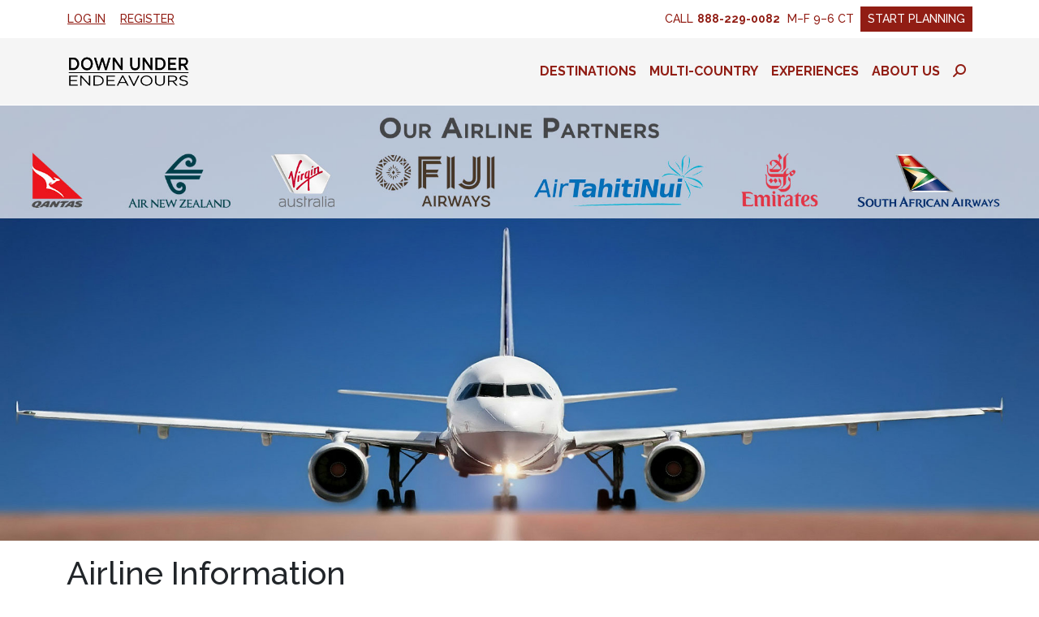

--- FILE ---
content_type: text/html; charset=UTF-8
request_url: https://www.downunderendeavours.com/airline-information
body_size: 21170
content:
<!DOCTYPE html>
<html lang="en-US" class="no-js">
<head>
	<meta charset="UTF-8">
	<meta name="viewport" content="width=device-width, initial-scale=1, shrink-to-fit=no, maximum-scale=1, user-scalable=no">

	<link rel="profile" href="http://gmpg.org/xfn/11">
	
	<script>(function(html){html.className = html.className.replace(/\bno-js\b/,'js')})(document.documentElement);</script>
	<!-- Google Tag Manager -->
	<script>(function(w,d,s,l,i){w[l]=w[l]||[];w[l].push({'gtm.start':
	new Date().getTime(),event:'gtm.js'});var f=d.getElementsByTagName(s)[0],
	j=d.createElement(s),dl=l!='dataLayer'?'&l='+l:'';j.async=true;j.src=
	'https://www.googletagmanager.com/gtm.js?id='+i+dl;f.parentNode.insertBefore(j,f);
	})(window,document,'script','dataLayer','GTM-N5RVR25');</script>
	<!-- End Google Tag Manager -->

<!-- GoNorth Lead Tracking -->
<script>
// downunderendeavours.com - 2025-03-26T15:49:19Z
(function(l,e,a,d,s) {
window._GNL=window._GNL||{};window._GNL.config = l;window._GNL.callback = e;
a=document.createElement('script');
a.src='https://8ab0a26cb0027939bcf5-49c99c3c0c9c98b3365b710757036e1b.ssl.cf5.rackcdn.com/12246.js';
a.async=true;d=document.getElementsByTagName('script')[0];d.parentNode.insertBefore(a, d)})
({ 
  property: 12246,
  callrail: '845907694/938cb7e3b3e0600cd262/12',
  selector: ['._form_11','._form_9','._form_4','._form_1']
},
function(leads) {
  // leads.submitOn('click', 'a.link-submit')
  // leads.pollForForm('.late-form')
})
</script>

<!-- end GoNorth Lead Tracking -->


<script defer data-domain="downunderendeavours.com" src="https://plausible.io/js/script.js"></script>


	<script>
		(function(i,s,o,g,r,a,m){i['GoogleAnalyticsObject']=r;i[r]=i[r]||function(){
		(i[r].q=i[r].q||[]).push(arguments)},i[r].l=1*new Date();a=s.createElement(o),
		m=s.getElementsByTagName(o)[0];a.async=1;a.src=g;m.parentNode.insertBefore(a,m)
		})(window,document,'script','//www.google-analytics.com/analytics.js','ga');
		ga('create', 'UA-1266919-1', 'auto');
		ga('send', 'pageview');
	</script>

<script type="text/javascript">
  window.heap=window.heap||[],heap.load=function(e,t){window.heap.appid=e,window.heap.config=t=t||{};var r=document.createElement("script");r.type="text/javascript",r.async=!0,r.src="https://cdn.heapanalytics.com/js/heap-"+e+".js";var a=document.getElementsByTagName("script")[0];a.parentNode.insertBefore(r,a);for(var n=function(e){return function(){heap.push([e].concat(Array.prototype.slice.call(arguments,0)))}},p=["addEventProperties","addUserProperties","clearEventProperties","identify","resetIdentity","removeEventProperty","setEventProperties","track","unsetEventProperty"],o=0;o<p.length;o++)heap[p[o]]=n(p[o])};
  heap.load("1555408977");
</script>

<script type="text/javascript">
    (function(c,l,a,r,i,t,y){
        c[a]=c[a]||function(){(c[a].q=c[a].q||[]).push(arguments)};
        t=l.createElement(r);t.async=1;t.src="https://www.clarity.ms/tag/"+i;
        y=l.getElementsByTagName(r)[0];y.parentNode.insertBefore(t,y);
    })(window, document, "clarity", "script", "m5dmshmyei");
</script>
<meta name='robots' content='index, follow, max-image-preview:large, max-snippet:-1, max-video-preview:-1' />
	<style>img:is([sizes="auto" i], [sizes^="auto," i]) { contain-intrinsic-size: 3000px 1500px }</style>
	
	<!-- This site is optimized with the Yoast SEO plugin v26.2 - https://yoast.com/wordpress/plugins/seo/ -->
	<title>Airline Information - Down Under Endeavours</title>
	<link rel="canonical" href="https://www.downunderendeavours.com/airline-information" />
	<meta property="og:locale" content="en_US" />
	<meta property="og:type" content="article" />
	<meta property="og:title" content="Airline Information - Down Under Endeavours" />
	<meta property="og:description" content="Airline Information Airfare pricing to our destinations is significantly affected by when you want to travel. All of our online packages are priced from low season, and do not include airfare unless otherwise noted. Basic Season: Traveling during the basic season will give you the best deals. During this time, the weather in many of Read More…" />
	<meta property="og:url" content="https://www.downunderendeavours.com/airline-information" />
	<meta property="og:site_name" content="Down Under Endeavours" />
	<meta property="article:publisher" content="https://www.facebook.com/DownUnderEndeavoursInc" />
	<meta property="article:modified_time" content="2023-10-16T19:54:58+00:00" />
	<meta name="twitter:card" content="summary_large_image" />
	<meta name="twitter:site" content="@DUEndeavours" />
	<meta name="twitter:label1" content="Est. reading time" />
	<meta name="twitter:data1" content="2 minutes" />
	<script type="application/ld+json" class="yoast-schema-graph">{"@context":"https://schema.org","@graph":[{"@type":"WebPage","@id":"https://www.downunderendeavours.com/airline-information","url":"https://www.downunderendeavours.com/airline-information","name":"Airline Information - Down Under Endeavours","isPartOf":{"@id":"https://www.downunderendeavours.com/#website"},"datePublished":"2014-08-29T22:20:00+00:00","dateModified":"2023-10-16T19:54:58+00:00","breadcrumb":{"@id":"https://www.downunderendeavours.com/airline-information#breadcrumb"},"inLanguage":"en-US","potentialAction":[{"@type":"ReadAction","target":["https://www.downunderendeavours.com/airline-information"]}]},{"@type":"BreadcrumbList","@id":"https://www.downunderendeavours.com/airline-information#breadcrumb","itemListElement":[{"@type":"ListItem","position":1,"name":"Home","item":"https://www.downunderendeavours.com/"},{"@type":"ListItem","position":2,"name":"Airline Information"}]},{"@type":"WebSite","@id":"https://www.downunderendeavours.com/#website","url":"https://www.downunderendeavours.com/","name":"Down Under Endeavours","description":"Hand-Crafted Luxury Travel to Australia, New Zealand, Fiji, Tahiti, Africa and beyond","publisher":{"@id":"https://www.downunderendeavours.com/#organization"},"potentialAction":[{"@type":"SearchAction","target":{"@type":"EntryPoint","urlTemplate":"https://www.downunderendeavours.com/?s={search_term_string}"},"query-input":{"@type":"PropertyValueSpecification","valueRequired":true,"valueName":"search_term_string"}}],"inLanguage":"en-US"},{"@type":"Organization","@id":"https://www.downunderendeavours.com/#organization","name":"Down Under Endeavours","url":"https://www.downunderendeavours.com/","logo":{"@type":"ImageObject","inLanguage":"en-US","@id":"https://www.downunderendeavours.com/#/schema/logo/image/","url":"https://www.downunderendeavours.com/wp-content/uploads/2015/02/due_274x72.png","contentUrl":"https://www.downunderendeavours.com/wp-content/uploads/2015/02/due_274x72.png","width":274,"height":72,"caption":"Down Under Endeavours"},"image":{"@id":"https://www.downunderendeavours.com/#/schema/logo/image/"},"sameAs":["https://www.facebook.com/DownUnderEndeavoursInc","https://x.com/DUEndeavours","https://www.pinterest.com/duetravel/boards/","https://www.youtube.com/channel/UCbbjq-HM_6VzkjR2C3ev2PA"]}]}</script>
	<!-- / Yoast SEO plugin. -->


<link rel='dns-prefetch' href='//fonts.googleapis.com' />
<link rel='dns-prefetch' href='//api.mapbox.com' />
<link rel='dns-prefetch' href='//use.fontawesome.com' />
<link rel="alternate" type="application/rss+xml" title="Down Under Endeavours &raquo; Feed" href="https://www.downunderendeavours.com/feed" />
<link rel="alternate" type="application/rss+xml" title="Down Under Endeavours &raquo; Comments Feed" href="https://www.downunderendeavours.com/comments/feed" />
<link rel='stylesheet' id='mediaelement-css' href='https://www.downunderendeavours.com/wp-includes/js/mediaelement/mediaelementplayer-legacy.min.css?ver=4.2.17' type='text/css' media='all' />
<link rel='stylesheet' id='wp-mediaelement-css' href='https://www.downunderendeavours.com/wp-includes/js/mediaelement/wp-mediaelement.min.css?ver=6.8.3' type='text/css' media='all' />
<link rel='stylesheet' id='wp-block-library-css' href='https://www.downunderendeavours.com/wp-includes/css/dist/block-library/style.min.css?ver=6.8.3' type='text/css' media='all' />
<style id='classic-theme-styles-inline-css' type='text/css'>
/*! This file is auto-generated */
.wp-block-button__link{color:#fff;background-color:#32373c;border-radius:9999px;box-shadow:none;text-decoration:none;padding:calc(.667em + 2px) calc(1.333em + 2px);font-size:1.125em}.wp-block-file__button{background:#32373c;color:#fff;text-decoration:none}
</style>
<link rel='stylesheet' id='activecampaign-form-block-css' href='https://www.downunderendeavours.com/wp-content/plugins/activecampaign-subscription-forms/activecampaign-form-block/build/style-index.css?ver=1754075845' type='text/css' media='all' />
<style id='font-awesome-svg-styles-default-inline-css' type='text/css'>
.svg-inline--fa {
  display: inline-block;
  height: 1em;
  overflow: visible;
  vertical-align: -.125em;
}
</style>
<link rel='stylesheet' id='font-awesome-svg-styles-css' href='https://www.downunderendeavours.com/wp-content/uploads/font-awesome/v6.4.2/css/svg-with-js.css' type='text/css' media='all' />
<style id='font-awesome-svg-styles-inline-css' type='text/css'>
   .wp-block-font-awesome-icon svg::before,
   .wp-rich-text-font-awesome-icon svg::before {content: unset;}
</style>
<style id='global-styles-inline-css' type='text/css'>
:root{--wp--preset--aspect-ratio--square: 1;--wp--preset--aspect-ratio--4-3: 4/3;--wp--preset--aspect-ratio--3-4: 3/4;--wp--preset--aspect-ratio--3-2: 3/2;--wp--preset--aspect-ratio--2-3: 2/3;--wp--preset--aspect-ratio--16-9: 16/9;--wp--preset--aspect-ratio--9-16: 9/16;--wp--preset--color--black: #000000;--wp--preset--color--cyan-bluish-gray: #abb8c3;--wp--preset--color--white: #ffffff;--wp--preset--color--pale-pink: #f78da7;--wp--preset--color--vivid-red: #cf2e2e;--wp--preset--color--luminous-vivid-orange: #ff6900;--wp--preset--color--luminous-vivid-amber: #fcb900;--wp--preset--color--light-green-cyan: #7bdcb5;--wp--preset--color--vivid-green-cyan: #00d084;--wp--preset--color--pale-cyan-blue: #8ed1fc;--wp--preset--color--vivid-cyan-blue: #0693e3;--wp--preset--color--vivid-purple: #9b51e0;--wp--preset--color--blue: #589dc7;--wp--preset--color--ocean: #24648a;--wp--preset--color--indigo: #6610f2;--wp--preset--color--purple: #6f42c1;--wp--preset--color--pink: #d63384;--wp--preset--color--red: #a94442;--wp--preset--color--maroon: #911d14;--wp--preset--color--orange: #fd7e14;--wp--preset--color--yellow: #ffc107;--wp--preset--color--green: #198754;--wp--preset--color--teal: #20c997;--wp--preset--color--cyan: #aff6ff;--wp--preset--color--gray: #adb5bd;--wp--preset--color--gray-blue: #d5dfe6;--wp--preset--color--gray-light: #f5f5f5;--wp--preset--color--gray-dark: #444444;--wp--preset--gradient--vivid-cyan-blue-to-vivid-purple: linear-gradient(135deg,rgba(6,147,227,1) 0%,rgb(155,81,224) 100%);--wp--preset--gradient--light-green-cyan-to-vivid-green-cyan: linear-gradient(135deg,rgb(122,220,180) 0%,rgb(0,208,130) 100%);--wp--preset--gradient--luminous-vivid-amber-to-luminous-vivid-orange: linear-gradient(135deg,rgba(252,185,0,1) 0%,rgba(255,105,0,1) 100%);--wp--preset--gradient--luminous-vivid-orange-to-vivid-red: linear-gradient(135deg,rgba(255,105,0,1) 0%,rgb(207,46,46) 100%);--wp--preset--gradient--very-light-gray-to-cyan-bluish-gray: linear-gradient(135deg,rgb(238,238,238) 0%,rgb(169,184,195) 100%);--wp--preset--gradient--cool-to-warm-spectrum: linear-gradient(135deg,rgb(74,234,220) 0%,rgb(151,120,209) 20%,rgb(207,42,186) 40%,rgb(238,44,130) 60%,rgb(251,105,98) 80%,rgb(254,248,76) 100%);--wp--preset--gradient--blush-light-purple: linear-gradient(135deg,rgb(255,206,236) 0%,rgb(152,150,240) 100%);--wp--preset--gradient--blush-bordeaux: linear-gradient(135deg,rgb(254,205,165) 0%,rgb(254,45,45) 50%,rgb(107,0,62) 100%);--wp--preset--gradient--luminous-dusk: linear-gradient(135deg,rgb(255,203,112) 0%,rgb(199,81,192) 50%,rgb(65,88,208) 100%);--wp--preset--gradient--pale-ocean: linear-gradient(135deg,rgb(255,245,203) 0%,rgb(182,227,212) 50%,rgb(51,167,181) 100%);--wp--preset--gradient--electric-grass: linear-gradient(135deg,rgb(202,248,128) 0%,rgb(113,206,126) 100%);--wp--preset--gradient--midnight: linear-gradient(135deg,rgb(2,3,129) 0%,rgb(40,116,252) 100%);--wp--preset--font-size--small: 13px;--wp--preset--font-size--medium: 20px;--wp--preset--font-size--large: 36px;--wp--preset--font-size--x-large: 42px;--wp--preset--spacing--20: 0.44rem;--wp--preset--spacing--30: 0.67rem;--wp--preset--spacing--40: 1rem;--wp--preset--spacing--50: 1.5rem;--wp--preset--spacing--60: 2.25rem;--wp--preset--spacing--70: 3.38rem;--wp--preset--spacing--80: 5.06rem;--wp--preset--shadow--natural: 6px 6px 9px rgba(0, 0, 0, 0.2);--wp--preset--shadow--deep: 12px 12px 50px rgba(0, 0, 0, 0.4);--wp--preset--shadow--sharp: 6px 6px 0px rgba(0, 0, 0, 0.2);--wp--preset--shadow--outlined: 6px 6px 0px -3px rgba(255, 255, 255, 1), 6px 6px rgba(0, 0, 0, 1);--wp--preset--shadow--crisp: 6px 6px 0px rgba(0, 0, 0, 1);}:where(.is-layout-flex){gap: 0.5em;}:where(.is-layout-grid){gap: 0.5em;}body .is-layout-flex{display: flex;}.is-layout-flex{flex-wrap: wrap;align-items: center;}.is-layout-flex > :is(*, div){margin: 0;}body .is-layout-grid{display: grid;}.is-layout-grid > :is(*, div){margin: 0;}:where(.wp-block-columns.is-layout-flex){gap: 2em;}:where(.wp-block-columns.is-layout-grid){gap: 2em;}:where(.wp-block-post-template.is-layout-flex){gap: 1.25em;}:where(.wp-block-post-template.is-layout-grid){gap: 1.25em;}.has-black-color{color: var(--wp--preset--color--black) !important;}.has-cyan-bluish-gray-color{color: var(--wp--preset--color--cyan-bluish-gray) !important;}.has-white-color{color: var(--wp--preset--color--white) !important;}.has-pale-pink-color{color: var(--wp--preset--color--pale-pink) !important;}.has-vivid-red-color{color: var(--wp--preset--color--vivid-red) !important;}.has-luminous-vivid-orange-color{color: var(--wp--preset--color--luminous-vivid-orange) !important;}.has-luminous-vivid-amber-color{color: var(--wp--preset--color--luminous-vivid-amber) !important;}.has-light-green-cyan-color{color: var(--wp--preset--color--light-green-cyan) !important;}.has-vivid-green-cyan-color{color: var(--wp--preset--color--vivid-green-cyan) !important;}.has-pale-cyan-blue-color{color: var(--wp--preset--color--pale-cyan-blue) !important;}.has-vivid-cyan-blue-color{color: var(--wp--preset--color--vivid-cyan-blue) !important;}.has-vivid-purple-color{color: var(--wp--preset--color--vivid-purple) !important;}.has-black-background-color{background-color: var(--wp--preset--color--black) !important;}.has-cyan-bluish-gray-background-color{background-color: var(--wp--preset--color--cyan-bluish-gray) !important;}.has-white-background-color{background-color: var(--wp--preset--color--white) !important;}.has-pale-pink-background-color{background-color: var(--wp--preset--color--pale-pink) !important;}.has-vivid-red-background-color{background-color: var(--wp--preset--color--vivid-red) !important;}.has-luminous-vivid-orange-background-color{background-color: var(--wp--preset--color--luminous-vivid-orange) !important;}.has-luminous-vivid-amber-background-color{background-color: var(--wp--preset--color--luminous-vivid-amber) !important;}.has-light-green-cyan-background-color{background-color: var(--wp--preset--color--light-green-cyan) !important;}.has-vivid-green-cyan-background-color{background-color: var(--wp--preset--color--vivid-green-cyan) !important;}.has-pale-cyan-blue-background-color{background-color: var(--wp--preset--color--pale-cyan-blue) !important;}.has-vivid-cyan-blue-background-color{background-color: var(--wp--preset--color--vivid-cyan-blue) !important;}.has-vivid-purple-background-color{background-color: var(--wp--preset--color--vivid-purple) !important;}.has-black-border-color{border-color: var(--wp--preset--color--black) !important;}.has-cyan-bluish-gray-border-color{border-color: var(--wp--preset--color--cyan-bluish-gray) !important;}.has-white-border-color{border-color: var(--wp--preset--color--white) !important;}.has-pale-pink-border-color{border-color: var(--wp--preset--color--pale-pink) !important;}.has-vivid-red-border-color{border-color: var(--wp--preset--color--vivid-red) !important;}.has-luminous-vivid-orange-border-color{border-color: var(--wp--preset--color--luminous-vivid-orange) !important;}.has-luminous-vivid-amber-border-color{border-color: var(--wp--preset--color--luminous-vivid-amber) !important;}.has-light-green-cyan-border-color{border-color: var(--wp--preset--color--light-green-cyan) !important;}.has-vivid-green-cyan-border-color{border-color: var(--wp--preset--color--vivid-green-cyan) !important;}.has-pale-cyan-blue-border-color{border-color: var(--wp--preset--color--pale-cyan-blue) !important;}.has-vivid-cyan-blue-border-color{border-color: var(--wp--preset--color--vivid-cyan-blue) !important;}.has-vivid-purple-border-color{border-color: var(--wp--preset--color--vivid-purple) !important;}.has-vivid-cyan-blue-to-vivid-purple-gradient-background{background: var(--wp--preset--gradient--vivid-cyan-blue-to-vivid-purple) !important;}.has-light-green-cyan-to-vivid-green-cyan-gradient-background{background: var(--wp--preset--gradient--light-green-cyan-to-vivid-green-cyan) !important;}.has-luminous-vivid-amber-to-luminous-vivid-orange-gradient-background{background: var(--wp--preset--gradient--luminous-vivid-amber-to-luminous-vivid-orange) !important;}.has-luminous-vivid-orange-to-vivid-red-gradient-background{background: var(--wp--preset--gradient--luminous-vivid-orange-to-vivid-red) !important;}.has-very-light-gray-to-cyan-bluish-gray-gradient-background{background: var(--wp--preset--gradient--very-light-gray-to-cyan-bluish-gray) !important;}.has-cool-to-warm-spectrum-gradient-background{background: var(--wp--preset--gradient--cool-to-warm-spectrum) !important;}.has-blush-light-purple-gradient-background{background: var(--wp--preset--gradient--blush-light-purple) !important;}.has-blush-bordeaux-gradient-background{background: var(--wp--preset--gradient--blush-bordeaux) !important;}.has-luminous-dusk-gradient-background{background: var(--wp--preset--gradient--luminous-dusk) !important;}.has-pale-ocean-gradient-background{background: var(--wp--preset--gradient--pale-ocean) !important;}.has-electric-grass-gradient-background{background: var(--wp--preset--gradient--electric-grass) !important;}.has-midnight-gradient-background{background: var(--wp--preset--gradient--midnight) !important;}.has-small-font-size{font-size: var(--wp--preset--font-size--small) !important;}.has-medium-font-size{font-size: var(--wp--preset--font-size--medium) !important;}.has-large-font-size{font-size: var(--wp--preset--font-size--large) !important;}.has-x-large-font-size{font-size: var(--wp--preset--font-size--x-large) !important;}
:where(.wp-block-post-template.is-layout-flex){gap: 1.25em;}:where(.wp-block-post-template.is-layout-grid){gap: 1.25em;}
:where(.wp-block-columns.is-layout-flex){gap: 2em;}:where(.wp-block-columns.is-layout-grid){gap: 2em;}
:root :where(.wp-block-pullquote){font-size: 1.5em;line-height: 1.6;}
</style>
<link rel='stylesheet' id='dashicons-css' href='https://www.downunderendeavours.com/wp-includes/css/dashicons.min.css?ver=6.8.3' type='text/css' media='all' />
<link rel='stylesheet' id='et-animate-style-css' href='https://www.downunderendeavours.com/wp-content/plugins/everest-timeline/css/animate.css?ver=2.1.0' type='text/css' media='all' />
<link rel='stylesheet' id='et-bxslider-style-css' href='https://www.downunderendeavours.com/wp-content/plugins/everest-timeline/css/jquery.bxslider.css?ver=2.1.0' type='text/css' media='all' />
<link rel='stylesheet' id='et-lightbox-style-css' href='https://www.downunderendeavours.com/wp-content/plugins/everest-timeline/css/prettyPhoto.css?ver=2.1.0' type='text/css' media='all' />
<link rel='stylesheet' id='et-fontawesome-css' href='https://www.downunderendeavours.com/wp-content/plugins/everest-timeline/css/font-awesome.min.css?ver=2.1.0' type='text/css' media='all' />
<link rel='stylesheet' id='et-font-css' href='//fonts.googleapis.com/css?family=Bitter%7CHind%7CPlayfair+Display%3A400%2C400i%2C700%2C700i%2C900%2C900i%7COpen+Sans%3A400%2C500%2C600%2C700%2C900%7CLato%3A300%2C400%2C700%2C900%7CMontserrat%7CDroid+Sans%7CRoboto%7CLora%3A400%2C400i%2C700%2C700i%7CRoboto+Slab%7CRubik%7CMerriweather%3A300%2C400%2C700%2C900%7CPoppins%7CRopa+Sans%7CPlayfair+Display%7CRubik%7CSource+Sans+Pro%7CRoboto+Condensed%7CRoboto+Slab%3A300%2C400%2C700%7CAmatic+SC%3A400%2C700%7CQuicksand%7COswald%7CQuicksand%3A400%2C500%2C700%7CVollkorn%3A400%2C400i%2C600%2C600i%2C700%2C700i%7CFjalla+One&#038;ver=6.8.3' type='text/css' media='all' />
<link rel='stylesheet' id='et-elegant-icons-css' href='https://www.downunderendeavours.com/wp-content/plugins/everest-timeline/css/elegant-icons.css?ver=2.1.0' type='text/css' media='all' />
<link rel='stylesheet' id='et-frontend-style-css' href='https://www.downunderendeavours.com/wp-content/plugins/everest-timeline/css/et-frontend.css?ver=2.1.0' type='text/css' media='all' />
<link rel='stylesheet' id='et-responsive-style-css' href='https://www.downunderendeavours.com/wp-content/plugins/everest-timeline/css/et-responsive.css?ver=2.1.0' type='text/css' media='all' />
<link rel='stylesheet' id='bootstrap-css' href='https://www.downunderendeavours.com/wp-content/themes/due/css/bootstrap.css?ver=202511070705' type='text/css' media='all' />
<link rel='stylesheet' id='google-fonts-css' href='https://fonts.googleapis.com/css2?family=Raleway:ital,wght@0,500;0,700;1,500&#038;display=swap' type='text/css' media='all' />
<link rel='stylesheet' id='mapbox-gl-js-css' href='https://api.mapbox.com/mapbox-gl-js/v3.5.1/mapbox-gl.css' type='text/css' media='all' />
<link rel='stylesheet' id='due-css' href='https://www.downunderendeavours.com/wp-content/themes/due/css/due.css?ver=202511070705' type='text/css' media='all' />
<link rel='stylesheet' id='font-awesome-official-css' href='https://use.fontawesome.com/releases/v6.4.2/css/all.css' type='text/css' media='all' integrity="sha384-blOohCVdhjmtROpu8+CfTnUWham9nkX7P7OZQMst+RUnhtoY/9qemFAkIKOYxDI3" crossorigin="anonymous" />
<link rel='stylesheet' id='font-awesome-official-v4shim-css' href='https://use.fontawesome.com/releases/v6.4.2/css/v4-shims.css' type='text/css' media='all' integrity="sha384-IqMDcR2qh8kGcGdRrxwop5R2GiUY5h8aDR/LhYxPYiXh3sAAGGDkFvFqWgFvTsTd" crossorigin="anonymous" />
<script type="text/javascript" src="https://www.downunderendeavours.com/wp-includes/js/jquery/jquery.min.js?ver=3.7.1" id="jquery-core-js"></script>
<script type="text/javascript" src="https://www.downunderendeavours.com/wp-includes/js/jquery/jquery-migrate.min.js?ver=3.4.1" id="jquery-migrate-js"></script>
<script type="text/javascript" src="https://www.downunderendeavours.com/wp-content/plugins/everest-timeline/js/isotope.js?ver=2.1.0" id="et-isotope-script-js"></script>
<script type="text/javascript" src="https://www.downunderendeavours.com/wp-content/plugins/everest-timeline/js/jquery.bxslider.js?ver=2.1.0" id="et-bxslider-script-js"></script>
<script type="text/javascript" src="https://www.downunderendeavours.com/wp-content/plugins/everest-timeline/js/imagesloaded.min.js?ver=2.1.0" id="et-imageloaded-script-js"></script>
<script type="text/javascript" src="https://www.downunderendeavours.com/wp-content/plugins/everest-timeline/js/jquery.prettyPhoto.js?ver=2.1.0" id="et-lightbox-script-js"></script>
<script type="text/javascript" src="https://www.downunderendeavours.com/wp-content/plugins/everest-timeline/js/wow.js?ver=2.1.0" id="et-wow-script-js"></script>
<script type="text/javascript" id="et-frontend-script-js-extra">
/* <![CDATA[ */
var et_frontend_js_params = {"ajax_url":"https:\/\/www.downunderendeavours.com\/wp-admin\/admin-ajax.php","ajax_nonce":"581832ca2f"};
/* ]]> */
</script>
<script type="text/javascript" src="https://www.downunderendeavours.com/wp-content/plugins/everest-timeline/js/et-frontend.js?ver=2.1.0" id="et-frontend-script-js"></script>
<link rel="https://api.w.org/" href="https://www.downunderendeavours.com/wp-json/" /><link rel="alternate" title="JSON" type="application/json" href="https://www.downunderendeavours.com/wp-json/wp/v2/pages/2838" /><link rel="EditURI" type="application/rsd+xml" title="RSD" href="https://www.downunderendeavours.com/xmlrpc.php?rsd" />
<meta name="generator" content="WordPress 6.8.3" />
<link rel='shortlink' href='https://www.downunderendeavours.com/?p=2838' />
<link rel="alternate" title="oEmbed (JSON)" type="application/json+oembed" href="https://www.downunderendeavours.com/wp-json/oembed/1.0/embed?url=https%3A%2F%2Fwww.downunderendeavours.com%2Fairline-information" />
<link rel="alternate" title="oEmbed (XML)" type="text/xml+oembed" href="https://www.downunderendeavours.com/wp-json/oembed/1.0/embed?url=https%3A%2F%2Fwww.downunderendeavours.com%2Fairline-information&#038;format=xml" />
<meta name="ti-site-data" content="[base64]" /><script>
			document.addEventListener( "DOMContentLoaded", function() {
				var div, i,
					youtubePlayers = document.getElementsByClassName( "video-seo-youtube-player" );
				for ( i = 0; i < youtubePlayers.length; i++ ) {
					div = document.createElement( "div" );
					div.className = "video-seo-youtube-embed-loader";
					div.setAttribute( "data-id", youtubePlayers[ i ].dataset.id );
					div.setAttribute( "tabindex", "0" );
					div.setAttribute( "role", "button" );
					div.setAttribute(
						"aria-label", "Load YouTube video"
					);
					div.innerHTML = videoSEOGenerateYouTubeThumbnail( youtubePlayers[ i ].dataset.id );
					div.addEventListener( "click", videoSEOGenerateYouTubeIframe );
					div.addEventListener( "keydown", videoSEOYouTubeThumbnailHandleKeydown );
					div.addEventListener( "keyup", videoSEOYouTubeThumbnailHandleKeyup );
					youtubePlayers[ i ].appendChild( div );
				}
			} );

			function videoSEOGenerateYouTubeThumbnail( id ) {
				var thumbnail = '<picture class="video-seo-youtube-picture">\n' +
					'<source class="video-seo-source-to-maybe-replace" media="(min-width: 801px)" srcset="https://i.ytimg.com/vi/' + id + '/maxresdefault.jpg" >\n' +
					'<source class="video-seo-source-hq" media="(max-width: 800px)" srcset="https://i.ytimg.com/vi/' + id + '/hqdefault.jpg">\n' +
					'<img onload="videoSEOMaybeReplaceMaxResSourceWithHqSource( event );" src="https://i.ytimg.com/vi/' + id + '/hqdefault.jpg" width="480" height="360" loading="eager" alt="">\n' +
					'</picture>\n',
					play = '<div class="video-seo-youtube-player-play"></div>';
				return thumbnail.replace( "ID", id ) + play;
			}

			function videoSEOMaybeReplaceMaxResSourceWithHqSource( event ) {
				var sourceMaxRes,
					sourceHighQuality,
					loadedThumbnail = event.target,
					parent = loadedThumbnail.parentNode;

				if ( loadedThumbnail.naturalWidth < 150 ) {
					sourceMaxRes = parent.querySelector(".video-seo-source-to-maybe-replace");
					sourceHighQuality = parent.querySelector(".video-seo-source-hq");
					sourceMaxRes.srcset = sourceHighQuality.srcset;
					parent.className = "video-seo-youtube-picture video-seo-youtube-picture-replaced-srcset";
				}
			}

			function videoSEOYouTubeThumbnailHandleKeydown( event ) {
				if ( event.keyCode !== 13 && event.keyCode !== 32 ) {
					return;
				}

				if ( event.keyCode === 13 ) {
					videoSEOGenerateYouTubeIframe( event );
				}

				if ( event.keyCode === 32 ) {
					event.preventDefault();
				}
			}

			function videoSEOYouTubeThumbnailHandleKeyup( event ) {
				if ( event.keyCode !== 32 ) {
					return;
				}

				videoSEOGenerateYouTubeIframe( event );
			}

			function videoSEOGenerateYouTubeIframe( event ) {
				var el = ( event.type === "click" ) ? this : event.target,
					iframe = document.createElement( "iframe" );

				iframe.setAttribute( "src", "https://www.youtube.com/embed/" + el.dataset.id + "?autoplay=1&enablejsapi=1&origin=https%3A%2F%2Fwww.downunderendeavours.com" );
				iframe.setAttribute( "frameborder", "0" );
				iframe.setAttribute( "allowfullscreen", "1" );
				iframe.setAttribute( "allow", "accelerometer; autoplay; clipboard-write; encrypted-media; gyroscope; picture-in-picture" );
				el.parentNode.replaceChild( iframe, el );
			}
		</script><link rel="icon" href="https://www.downunderendeavours.com/wp-content/uploads/2017/08/cropped-PlainD-32x32.png" sizes="32x32" />
<link rel="icon" href="https://www.downunderendeavours.com/wp-content/uploads/2017/08/cropped-PlainD-192x192.png" sizes="192x192" />
<link rel="apple-touch-icon" href="https://www.downunderendeavours.com/wp-content/uploads/2017/08/cropped-PlainD-180x180.png" />
<meta name="msapplication-TileImage" content="https://www.downunderendeavours.com/wp-content/uploads/2017/08/cropped-PlainD-270x270.png" />
		<style type="text/css" id="wp-custom-css">
			@media (min-width:992px){.single-offers .wp-block-columns:first-of-type>.wp-block-column[style*="75%"],.single-packages .wp-block-columns:first-of-type>.wp-block-column[style*="75%"],.single-partners .wp-block-columns:first-of-type>.wp-block-column[style*="75%"]{flex-basis:63%!important}.single-offers .wp-block-columns:first-of-type>.wp-block-column[style*="25%"],.single-packages .wp-block-columns:first-of-type>.wp-block-column[style*="25%"],.single-partners .wp-block-columns:first-of-type>.wp-block-column[style*="25%"]{flex-basis:37%!important}}@media (min-width:1200px){#accountPanel .container{max-width:1160px}.single-offers .wp-block-columns:first-of-type>.wp-block-column[style*="75%"],.single-packages .wp-block-columns:first-of-type>.wp-block-column[style*="75%"],.single-partners .wp-block-columns:first-of-type>.wp-block-column[style*="75%"]{flex-basis:69%!important}.single-offers .wp-block-columns:first-of-type>.wp-block-column[style*="25%"],.single-packages .wp-block-columns:first-of-type>.wp-block-column[style*="25%"],.single-partners .wp-block-columns:first-of-type>.wp-block-column[style*="25%"]{flex-basis:31%!important}}@media (min-width:1400px){.single-offers .wp-block-columns:first-of-type>.wp-block-column[style*="75%"],.single-packages .wp-block-columns:first-of-type>.wp-block-column[style*="75%"],.single-partners .wp-block-columns:first-of-type>.wp-block-column[style*="75%"]{flex-basis:75%!important}.single-offers .wp-block-columns:first-of-type>.wp-block-column[style*="25%"],.single-packages .wp-block-columns:first-of-type>.wp-block-column[style*="25%"],.single-partners .wp-block-columns:first-of-type>.wp-block-column[style*="25%"]{flex-basis:25%!important}}.g-recaptcha>div{transform-origin:0 0}@media (max-width:355px){.g-recaptcha>div{transform:scale(.9)}}@media (max-width:320px){.g-recaptcha>div{transform:scale(.8666)}}

/* hide AE */
div.radio[data-destination="Africa"] {
	display: none;
}

.widget_recent_entries ul li:not(:last-child) {
	margin-bottom: .5rem;
}

/* /australia-golf-reef-and-rainforest-sweepstakes */
._form_32 ._field138 {
	float: right;
	width: 49%;
}

._form_32 ._x39920052 {
	float: left;
}

._form_32 ._field123 {
	clear: both;
}




/* AMEX PROMO */
.break-out {
	width: 100vw;
	position: relative;
	left: calc(-1 * (100vw - 100%) / 2);
}

.page-id-25679 .break-out {
	background: #fff;	
}

.page-id-25679 .contact-form {
	background: #3f3548;
	background: url('https://www.downunderendeavours.com/wp-content/uploads/2014/09/nz-hero-milford-sound-in-twilight-2000x837-1.jpg') no-repeat 50% 50%;
	background-size: cover;
	color: #fff;
	padding: 3rem 0;
}

.page-id-25679 .contact-form h2 {
	font-size: 36px;
	line-height: 42px;
	margin-bottom: 3rem;
}

.page-id-25679:not(.page-template-default) .break-out .container {
	max-width: 1200px;
	padding: 4rem 15px;
}

.page-id-25679 .break-out h3 {
	color: #8d1d14;
	font-size: 36px;
	line-height: 43px;
	margin: 0 0 1em 0;
}

.page-id-25679 .break-out p {
	font-size: 20px;
	line-height: 34px;
}

.page-id-25679 #comments,
.page-id-25679 .breadcrumb,
.page-id-25679 .entry-header {
	display: none;
}

.page-id-25679 .modal-fullscreen {
	width: auto;
	max-width: 1200px;
	height: 100%;
	margin: 0 auto;
	display: flex;
	flex-direction: column;
	justify-content: center;
	text-align: center;
}

.page-id-25679 .modal-fullscreen .modal-content {
	background: transparent;
	box-shadow: none;
	border: none;
}

.page-template-default .align-content-center .modal-content {
	height: auto;
}

.page-id-25679 #main > .content {
	background: rgb(255,255,255);
	background: linear-gradient(180deg, rgba(255,255,255,1) 50%, rgba(245,245,245,1) 100%);
}

.page-id-25679 #main > .content .content-area,
.page-id-25679 #main > .content .entry-content {
	margin-bottom: 0;
	padding-bottom: 0;	
}

.page-id-25679 article {
	margin-bottom: 0;
}

.page-id-25679 .entry-content header {
	text-align: center;
}

.page-id-25679 .entry-content header h1 {
	font-weight: normal;
}

.page-id-25679 .entry-content .icon {
	width: auto;
	max-height: 3rem;
	display: inline-block;
	box-sizing: content-box;
}

.page-template-default.page-id-25679 .entry-content .icon {
	max-height: 2rem;
}

.page-id-25679 .entry-content header .icons {
	margin: 2rem 0;
}

.page-id-25679 .entry-content .heading .pull-left .icon {
	margin-right: 1rem;
	padding-top: .75rem;
	padding-right: 1.25rem;
	padding-bottom: 1.25rem;
	border-right: 1px solid #ccc;
}

.page-id-25679 .entry-content .bullet p {
	font-size: 15px;
	line-height: 25px;
}

.page-id-25679 .entry-content .bullet .pull-left {
	width: 5rem;
	margin-right: 1rem;
	padding-bottom: 6.5rem;
	border-right: 1px solid #ccc;
}

.page-template-default.page-id-25679 .entry-content .bullet .pull-left {
	width: 4rem;
	margin-bottom: 2rem;
	padding-bottom: 5rem;
}

.page-id-25679 .entry-content .bullet:nth-child(2) .pull-left {
	padding-bottom: 4rem;
}

.page-id-25679 .entry-content header .icon {
	width: auto;
	max-height: 2.5rem;
	display: inline-block;
	padding: 1rem 3rem;
	border-right: 1px solid #ccc;
	box-sizing: content-box;
}

.page-id-25679 .entry-content header .icon:last-child {
	border: none;
}

.page-template-default .grid-row {
	max-width: 1200px;
	margin: auto;
}

.page-id-25679 .row-col {
	margin: 0;
	background-color: #fff;
}

.page-id-25679:not(.page-template-default) .row-col > div:first-child {
	margin: -30px -15px 0 -15px;
}

.page-id-25679 .row-col > .heading {
	margin-bottom: 1rem;
}

.page-id-25679 .row-col h3,
.page-id-25679 .video .heading h3,
.page-id-25679 .entry-content .reviews h4 {
	margin: 0;
	color: #8d1d14;
	font-size: 21px;
	line-height: 27px;
	font-weight: normal;
	text-transform: uppercase;
}

.page-id-25679 .entry-content .bullet h4 {
	color: #8d1d14;
	margin: 0 0 .5rem 0;
}

.page-id-25679 .row-col a {
	color: #8d1d14;
}

.page-id-25679 .video {
	max-width: 1200px;
	margin: 2rem auto;
	position: relative;
}

.page-id-25679 .video .heading {
	padding: 1rem;
	background: #fff;
	border: 1px solid #ccc;
}

.page-id-25679 .video .heading p {
	font-size: 15px;
	line-height: 24px;
	margin: .25rem 0 0;
}

.page-id-25679 .video .heading button {
	padding: 0;
}

.page-id-25679 .video .screenshot {
	display: block;
	margin: auto;
}

.page-id-25679 .video .heading .icon {
	max-height: 5rem;
	margin-left: 1rem;
	padding: 1.25rem 1rem 1.25rem 1.5rem;
	border-left: 1px solid #ccc;
}

.page-template-default.page-id-25679 .video .heading .icon {
	max-height: 3rem;
	padding: .75rem .25rem .75rem 1.25rem;
}

.page-id-25679 .entry-content .logos {
	padding: 4rem 0;
	text-align: center;
}

.page-id-25679 .entry-content .logo {
	width: auto;
	max-height: 6rem;
	padding: 0 3rem;
	display: inline-block;
	box-sizing: content-box;
	border-right: 1px solid #ccc;
}

.page-id-25679 .entry-content .logo:last-child {
	border: none
}

.page-id-25679 .entry-content blockquote {
	border: none;
	margin: 3rem 0;
	padding: 0 0 5rem 0;
	border-bottom: 1px solid #ccc;
}


.page-id-25679 .entry-content blockquote a,
.page-id-25679 .entry-content blockquote cite {
	font-size: 13px;
	font-weight: bold;
	font-style: normal;
	text-transform: uppercase;
	padding-top: 1rem;
}

.page-id-25679 .entry-content blockquote a {
	text-transform: none;
}

.page-id-25679 .contact-form label,
.page-id-25679 .contact-form legend {
	color: #fff;
}

.page-id-25679 .contact-form ._submit#_form_4_submit {
	background: #fff !important;
	color: #8d1d14 !important;
	padding-right: 3rem !important;
	padding-left: 3rem !important;
}

@media(min-width:720px) {

	.page-id-25679 .entry-content header {
		background: url('/wp-content/uploads/2023/09/amex-map.png') no-repeat 50% 2rem;
		background-size: auto 200px;
		padding-top: 260px;
	}

	.page-id-25679 .entry-content header h1 {
		font-size: 48px;
		line-height: 58px;
	}

	.page-id-25679 .entry-content header .icons {
		margin: 5rem 0;
	}

	.page-id-25679 .entry-content header p,
	.page-id-25679 .entry-content blockquote p,
	.page-id-25679 .entry-content blockquote div {
		font-size: 22px;
		line-height: 40px
	}

	.page-id-25679 .video .heading {
		position: absolute;
		top: 2rem;
		left: 2rem;
		right: 40%;
	}

}


@media(min-width:992px) {

	.page-id-25679 .entry-content header {
		margin: 0 -12rem;
		padding: 10rem 26rem;
		background-position: 0 6rem;
		background-size: auto 280px;
	}

	.page-id-25679 .entry-content header h1 {
		padding: 0 10rem;
	}

	.page-id-25679 .video .heading {
		right: 60%;
	}

}


/* columns */
@media (min-width:782px) and (max-width:991px) {
	.has-gray-blue-background-color .wp-block-columns {
		flex-wrap: wrap !important;
	}
}


/* carousel */
.carousel .overlay.overlay-bottom {
	bottom: 60px;
}

/* autocomplete */
.flex-fill .autocomplete-menu {
	top: 100%;
}

/* hide bullets for lists flagged with class 'iconlist' */
ul.iconlist{list-style:none;margin:0;padding:0}

/* envira */
.envirabox-thumbs > ul {
	height: 100px !important;
}

.envirabox-thumbs > ul > li > img {
	width: 150px !important;
	height: 100px !important;
}		</style>
		</head>
<body class="wp-singular page-template-default page page-id-2838 wp-theme-due">

	<!-- Google Tag Manager (noscript) -->
	<noscript><iframe src="https://www.googletagmanager.com/ns.html?id=GTM-N5RVR25"
	height="0" width="0" style="display:none;visibility:hidden"></iframe></noscript>
	<!-- End Google Tag Manager (noscript) -->
	<!-- #siteHeader -->
	<header data-rocket-location-hash="6c2dd58f0cebb6652d2e6eb3878552cd" class="bg-light" id="siteHeader">

	
		<nav class="navbar bg-white" id="auxiliary-nav">

			<div class="container align-items-center text-uppercase">

				<div class="d-flex align-items-center">
				
					<a class="btn btn-link btn-sm ps-0" href="https://www.downunderendeavours.com/login">
						Log In					</a>

					<a class="btn btn-link btn-sm" href="https://www.downunderendeavours.com/register">
						Register					</a>

								</div>

				<div class="d-flex justify-content-end align-items-center text-primary text-uppercase">

					<span class="small">Call</span>

					<a class="btn btn-sm ps-1 link-primary" href="tel:18882290082">
						<b>888-229-0082</b>
					</a>

					<span class="small">M–F 9–6 CT</span>

				
					<a class="btn btn-primary btn-sm ms-2" href="https://www.downunderendeavours.com/vacation-quote">
						Start Planning					</a>

				
				</div>

			</div>

		</nav>

		<nav class="navbar navbar-light navbar-expand py-3">

			<div data-rocket-location-hash="a07ea42f7826adb30ee53f29399bc39c" class="container">

				<a class="navbar-brand" href="https://www.downunderendeavours.com/" title="Down Under Endeavours">
									<img src="https://www.downunderendeavours.com/wp-content/uploads/2017/10/due_274x72.png" alt="Down Under Endeavours" style="filter:invert(1);">
								</a>

				<div class="d-none d-md-block ms-auto"><ul id="primary-menu" class="navbar-nav align-items-lg-center link-primary"><li itemscope="itemscope" itemtype="https://www.schema.org/SiteNavigationElement" id="menu-item-113" class="menu-item menu-item-type-custom menu-item-object-custom menu-item-has-children dropdown menu-item-113 nav-item"><a title="Destinations" href="/destinations/" aria-haspopup="true" aria-expanded="false" class="dropdown-toggle nav-link" id="menu-item-dropdown-113" data-bs-toggle="dropdown">Destinations</a>
<ul class="dropdown-menu" aria-labelledby="menu-item-dropdown-113" role="menu">
	<li itemscope="itemscope" itemtype="https://www.schema.org/SiteNavigationElement" id="menu-item-1510" class="menu-item menu-item-type-post_type menu-item-object-destinations menu-item-1510 nav-item"><a title="Australia" href="https://www.downunderendeavours.com/destinations/australia" class="dropdown-item">Australia</a></li>
	<li itemscope="itemscope" itemtype="https://www.schema.org/SiteNavigationElement" id="menu-item-1508" class="menu-item menu-item-type-post_type menu-item-object-destinations menu-item-1508 nav-item"><a title="New Zealand" href="https://www.downunderendeavours.com/destinations/new-zealand" class="dropdown-item">New Zealand</a></li>
	<li itemscope="itemscope" itemtype="https://www.schema.org/SiteNavigationElement" id="menu-item-1506" class="menu-item menu-item-type-post_type menu-item-object-destinations menu-item-1506 nav-item"><a title="Fiji" href="https://www.downunderendeavours.com/destinations/fiji" class="dropdown-item">Fiji</a></li>
	<li itemscope="itemscope" itemtype="https://www.schema.org/SiteNavigationElement" id="menu-item-1505" class="menu-item menu-item-type-post_type menu-item-object-destinations menu-item-1505 nav-item"><a title="Tahiti" href="https://www.downunderendeavours.com/destinations/tahiti" class="dropdown-item">Tahiti</a></li>
	<li itemscope="itemscope" itemtype="https://www.schema.org/SiteNavigationElement" id="menu-item-1504" class="menu-item menu-item-type-post_type menu-item-object-destinations menu-item-1504 nav-item"><a title="Cook Islands" href="https://www.downunderendeavours.com/destinations/cook-islands" class="dropdown-item">Cook Islands</a></li>
	<li itemscope="itemscope" itemtype="https://www.schema.org/SiteNavigationElement" id="menu-item-18724" class="menu-item menu-item-type-custom menu-item-object-custom menu-item-18724 nav-item"><a title="Africa" target="_blank" href="https://www.africaendeavours.com/" class="dropdown-item">Africa</a></li>
</ul>
</li>
<li itemscope="itemscope" itemtype="https://www.schema.org/SiteNavigationElement" id="menu-item-8324" class="menu-item menu-item-type-custom menu-item-object-custom menu-item-has-children dropdown menu-item-8324 nav-item"><a title="Multi-Country" href="/multi-destinations" aria-haspopup="true" aria-expanded="false" class="dropdown-toggle nav-link" id="menu-item-dropdown-8324" data-bs-toggle="dropdown">Multi-Country</a>
<ul class="dropdown-menu" aria-labelledby="menu-item-dropdown-8324" role="menu">
	<li itemscope="itemscope" itemtype="https://www.schema.org/SiteNavigationElement" id="menu-item-8325" class="menu-item menu-item-type-post_type menu-item-object-multi-destinations menu-item-8325 nav-item"><a title="Australia and New Zealand" href="https://www.downunderendeavours.com/multi-destinations/australia-new-zealand" class="dropdown-item">Australia and New Zealand</a></li>
	<li itemscope="itemscope" itemtype="https://www.schema.org/SiteNavigationElement" id="menu-item-8326" class="menu-item menu-item-type-post_type menu-item-object-multi-destinations menu-item-8326 nav-item"><a title="Australia and Fiji" href="https://www.downunderendeavours.com/multi-destinations/australia-fiji" class="dropdown-item">Australia and Fiji</a></li>
	<li itemscope="itemscope" itemtype="https://www.schema.org/SiteNavigationElement" id="menu-item-8327" class="menu-item menu-item-type-post_type menu-item-object-multi-destinations menu-item-8327 nav-item"><a title="Australia and Cook Islands" href="https://www.downunderendeavours.com/multi-destinations/australia-cook-islands" class="dropdown-item">Australia and Cook Islands</a></li>
	<li itemscope="itemscope" itemtype="https://www.schema.org/SiteNavigationElement" id="menu-item-8328" class="menu-item menu-item-type-post_type menu-item-object-multi-destinations menu-item-8328 nav-item"><a title="Australia, New Zealand, and Fiji" href="https://www.downunderendeavours.com/multi-destinations/australia-new-zealand-fiji" class="dropdown-item">Australia, New Zealand, and Fiji</a></li>
	<li itemscope="itemscope" itemtype="https://www.schema.org/SiteNavigationElement" id="menu-item-8329" class="menu-item menu-item-type-post_type menu-item-object-multi-destinations menu-item-8329 nav-item"><a title="Australia, New Zealand, and Tahiti" href="https://www.downunderendeavours.com/multi-destinations/australia-new-zealand-tahiti" class="dropdown-item">Australia, New Zealand, and Tahiti</a></li>
	<li itemscope="itemscope" itemtype="https://www.schema.org/SiteNavigationElement" id="menu-item-8330" class="menu-item menu-item-type-post_type menu-item-object-multi-destinations menu-item-8330 nav-item"><a title="New Zealand and Cook Islands" href="https://www.downunderendeavours.com/multi-destinations/new-zealand-cook-islands" class="dropdown-item">New Zealand and Cook Islands</a></li>
	<li itemscope="itemscope" itemtype="https://www.schema.org/SiteNavigationElement" id="menu-item-8331" class="menu-item menu-item-type-post_type menu-item-object-multi-destinations menu-item-8331 nav-item"><a title="New Zealand and Fiji" href="https://www.downunderendeavours.com/multi-destinations/new-zealand-fiji" class="dropdown-item">New Zealand and Fiji</a></li>
</ul>
</li>
<li itemscope="itemscope" itemtype="https://www.schema.org/SiteNavigationElement" id="menu-item-1523" class="menu-item menu-item-type-custom menu-item-object-custom menu-item-has-children dropdown menu-item-1523 nav-item"><a title="Experiences" href="/experiences" aria-haspopup="true" aria-expanded="false" class="dropdown-toggle nav-link" id="menu-item-dropdown-1523" data-bs-toggle="dropdown">Experiences</a>
<ul class="dropdown-menu" aria-labelledby="menu-item-dropdown-1523" role="menu">
	<li itemscope="itemscope" itemtype="https://www.schema.org/SiteNavigationElement" id="menu-item-1645" class="menu-item menu-item-type-post_type menu-item-object-experiences menu-item-1645 nav-item"><a title="Highlights" href="https://www.downunderendeavours.com/experiences/highlights" class="dropdown-item">Highlights</a></li>
	<li itemscope="itemscope" itemtype="https://www.schema.org/SiteNavigationElement" id="menu-item-1643" class="menu-item menu-item-type-post_type menu-item-object-experiences menu-item-1643 nav-item"><a title="Islands, Beaches, and Reefs" href="https://www.downunderendeavours.com/experiences/islands-beaches-reefs" class="dropdown-item">Islands, Beaches, and Reefs</a></li>
	<li itemscope="itemscope" itemtype="https://www.schema.org/SiteNavigationElement" id="menu-item-24390" class="menu-item menu-item-type-post_type menu-item-object-page menu-item-24390 nav-item"><a title="Exclusively Yours – Private Experiences in the South Pacific" href="https://www.downunderendeavours.com/exclusively-yours-private-experiences-in-the-south-pacific" class="dropdown-item">Exclusively Yours – Private Experiences in the South Pacific</a></li>
	<li itemscope="itemscope" itemtype="https://www.schema.org/SiteNavigationElement" id="menu-item-1524" class="menu-item menu-item-type-post_type menu-item-object-experiences menu-item-1524 nav-item"><a title="Outdoor Adventure" href="https://www.downunderendeavours.com/experiences/outdoor-adventure" class="dropdown-item">Outdoor Adventure</a></li>
	<li itemscope="itemscope" itemtype="https://www.schema.org/SiteNavigationElement" id="menu-item-1642" class="menu-item menu-item-type-post_type menu-item-object-experiences menu-item-1642 nav-item"><a title="Romantic Getaways" href="https://www.downunderendeavours.com/experiences/romantic-getaways" class="dropdown-item">Romantic Getaways</a></li>
	<li itemscope="itemscope" itemtype="https://www.schema.org/SiteNavigationElement" id="menu-item-1650" class="menu-item menu-item-type-post_type menu-item-object-experiences menu-item-1650 nav-item"><a title="Wildlife &#038; Wilderness" href="https://www.downunderendeavours.com/experiences/wildlife-wilderness" class="dropdown-item">Wildlife &#038; Wilderness</a></li>
	<li itemscope="itemscope" itemtype="https://www.schema.org/SiteNavigationElement" id="menu-item-3811" class="menu-item menu-item-type-post_type menu-item-object-experiences menu-item-3811 nav-item"><a title="Family Travel" href="https://www.downunderendeavours.com/experiences/family-travel" class="dropdown-item">Family Travel</a></li>
	<li itemscope="itemscope" itemtype="https://www.schema.org/SiteNavigationElement" id="menu-item-1600" class="menu-item menu-item-type-post_type menu-item-object-experiences menu-item-1600 nav-item"><a title="Food and Wine" href="https://www.downunderendeavours.com/experiences/food-wine" class="dropdown-item">Food and Wine</a></li>
	<li itemscope="itemscope" itemtype="https://www.schema.org/SiteNavigationElement" id="menu-item-1655" class="menu-item menu-item-type-post_type menu-item-object-experiences menu-item-1655 nav-item"><a title="Heritage and Culture" href="https://www.downunderendeavours.com/experiences/heritage-culture" class="dropdown-item">Heritage and Culture</a></li>
	<li itemscope="itemscope" itemtype="https://www.schema.org/SiteNavigationElement" id="menu-item-1660" class="menu-item menu-item-type-post_type menu-item-object-experiences menu-item-1660 nav-item"><a title="Sports and Events" href="https://www.downunderendeavours.com/experiences/sports-events" class="dropdown-item">Sports and Events</a></li>
	<li itemscope="itemscope" itemtype="https://www.schema.org/SiteNavigationElement" id="menu-item-1644" class="menu-item menu-item-type-post_type menu-item-object-experiences menu-item-1644 nav-item"><a title="Cities" href="https://www.downunderendeavours.com/experiences/cities" class="dropdown-item">Cities</a></li>
	<li itemscope="itemscope" itemtype="https://www.schema.org/SiteNavigationElement" id="menu-item-1675" class="menu-item menu-item-type-post_type menu-item-object-experiences menu-item-1675 nav-item"><a title="Spa and Relaxation" href="https://www.downunderendeavours.com/experiences/spa-relaxation" class="dropdown-item">Spa and Relaxation</a></li>
	<li itemscope="itemscope" itemtype="https://www.schema.org/SiteNavigationElement" id="menu-item-1673" class="menu-item menu-item-type-post_type menu-item-object-experiences menu-item-1673 nav-item"><a title="Ultimate Australia Golf Trips &amp; Luxury Golf Tours Down Under" href="https://www.downunderendeavours.com/experiences/golf" class="dropdown-item">Ultimate Australia Golf Trips &amp; Luxury Golf Tours Down Under</a></li>
</ul>
</li>
<li itemscope="itemscope" itemtype="https://www.schema.org/SiteNavigationElement" id="menu-item-32039" class="menu-item menu-item-type-post_type menu-item-object-page menu-item-has-children dropdown menu-item-32039 nav-item"><a title="About Us" href="https://www.downunderendeavours.com/travel-agents-australia" aria-haspopup="true" aria-expanded="false" class="dropdown-toggle nav-link" id="menu-item-dropdown-32039" data-bs-toggle="dropdown">About Us</a>
<ul class="dropdown-menu" aria-labelledby="menu-item-dropdown-32039" role="menu">
	<li itemscope="itemscope" itemtype="https://www.schema.org/SiteNavigationElement" id="menu-item-32040" class="menu-item menu-item-type-post_type menu-item-object-page menu-item-32040 nav-item"><a title="Meet The Team" href="https://www.downunderendeavours.com/bios" class="dropdown-item">Meet The Team</a></li>
	<li itemscope="itemscope" itemtype="https://www.schema.org/SiteNavigationElement" id="menu-item-32041" class="menu-item menu-item-type-post_type menu-item-object-page menu-item-32041 nav-item"><a title="Sustainable Travel" href="https://www.downunderendeavours.com/best-travel-agency/sustainable-travel" class="dropdown-item">Sustainable Travel</a></li>
	<li itemscope="itemscope" itemtype="https://www.schema.org/SiteNavigationElement" id="menu-item-32042" class="menu-item menu-item-type-post_type menu-item-object-page menu-item-32042 nav-item"><a title="About Our Pricing" href="https://www.downunderendeavours.com/about-our-pricing" class="dropdown-item">About Our Pricing</a></li>
	<li itemscope="itemscope" itemtype="https://www.schema.org/SiteNavigationElement" id="menu-item-32044" class="menu-item menu-item-type-post_type menu-item-object-page menu-item-32044 nav-item"><a title="Philanthropy" href="https://www.downunderendeavours.com/best-travel-agency/philanthropy" class="dropdown-item">Philanthropy</a></li>
	<li itemscope="itemscope" itemtype="https://www.schema.org/SiteNavigationElement" id="menu-item-32043" class="menu-item menu-item-type-post_type menu-item-object-page menu-item-32043 nav-item"><a title="Free Travel Brochure" href="https://www.downunderendeavours.com/download-free-travel-brochure-australia-new-zealand" class="dropdown-item">Free Travel Brochure</a></li>
</ul>
</li>
</ul></div>
				<div class="d-flex align-items-center">

					<ul class="navbar-nav align-items-center">

						<li class="nav-item d-lg-none">

							<button type="button"
								class="nav-link link-primary"
								data-bs-toggle="collapse"
								data-bs-target="#mobileNav"
								aria-controls="mobileNav"
								aria-expanded="false"
								aria-label="Toggle mobile navigation">

								<i class="fas fa-bars fa-lg"></i>

							</button>

						</li>

						<li class="nav-item">

							<button type="button"
								class="nav-link link-primary"
								data-bs-toggle="collapse"
								data-bs-target="#searchPanel"
								aria-controls="searchPanel"
								aria-expanded="false"
								aria-label="Toggle search panel">

								<i class="fas fa-search fa-flip-horizontal"></i>

							</button>

						</li>

					
						<li class="nav-item" hidden>

							
						</li>

					
					</ul>

				</div>

			</div>

		</nav>

		<nav class="navbar bg-white collapse navbar-collapse d-lg-none shadow shadow-sm" data-bs-parent="#siteHeader" id="mobileNav">

			<div class="container flex-column">
				<div class="d-md-none py-3 w-100 h4 text-uppercase"><ul id="mobile-primary-menu" class="navbar-nav flex-column"><li itemscope="itemscope" itemtype="https://www.schema.org/SiteNavigationElement" class="menu-item menu-item-type-custom menu-item-object-custom menu-item-has-children dropdown menu-item-113 nav-item"><a title="Destinations" href="/destinations/" aria-haspopup="true" aria-expanded="false" class="dropdown-toggle nav-link" id="menu-item-dropdown-113" data-bs-toggle="dropdown">Destinations</a>
<ul class="dropdown-menu" aria-labelledby="menu-item-dropdown-113" role="menu">
	<li itemscope="itemscope" itemtype="https://www.schema.org/SiteNavigationElement" class="menu-item menu-item-type-post_type menu-item-object-destinations menu-item-1510 nav-item"><a title="Australia" href="https://www.downunderendeavours.com/destinations/australia" class="dropdown-item">Australia</a></li>
	<li itemscope="itemscope" itemtype="https://www.schema.org/SiteNavigationElement" class="menu-item menu-item-type-post_type menu-item-object-destinations menu-item-1508 nav-item"><a title="New Zealand" href="https://www.downunderendeavours.com/destinations/new-zealand" class="dropdown-item">New Zealand</a></li>
	<li itemscope="itemscope" itemtype="https://www.schema.org/SiteNavigationElement" class="menu-item menu-item-type-post_type menu-item-object-destinations menu-item-1506 nav-item"><a title="Fiji" href="https://www.downunderendeavours.com/destinations/fiji" class="dropdown-item">Fiji</a></li>
	<li itemscope="itemscope" itemtype="https://www.schema.org/SiteNavigationElement" class="menu-item menu-item-type-post_type menu-item-object-destinations menu-item-1505 nav-item"><a title="Tahiti" href="https://www.downunderendeavours.com/destinations/tahiti" class="dropdown-item">Tahiti</a></li>
	<li itemscope="itemscope" itemtype="https://www.schema.org/SiteNavigationElement" class="menu-item menu-item-type-post_type menu-item-object-destinations menu-item-1504 nav-item"><a title="Cook Islands" href="https://www.downunderendeavours.com/destinations/cook-islands" class="dropdown-item">Cook Islands</a></li>
	<li itemscope="itemscope" itemtype="https://www.schema.org/SiteNavigationElement" class="menu-item menu-item-type-custom menu-item-object-custom menu-item-18724 nav-item"><a title="Africa" target="_blank" href="https://www.africaendeavours.com/" class="dropdown-item">Africa</a></li>
</ul>
</li>
<li itemscope="itemscope" itemtype="https://www.schema.org/SiteNavigationElement" class="menu-item menu-item-type-custom menu-item-object-custom menu-item-has-children dropdown menu-item-8324 nav-item"><a title="Multi-Country" href="/multi-destinations" aria-haspopup="true" aria-expanded="false" class="dropdown-toggle nav-link" id="menu-item-dropdown-8324" data-bs-toggle="dropdown">Multi-Country</a>
<ul class="dropdown-menu" aria-labelledby="menu-item-dropdown-8324" role="menu">
	<li itemscope="itemscope" itemtype="https://www.schema.org/SiteNavigationElement" class="menu-item menu-item-type-post_type menu-item-object-multi-destinations menu-item-8325 nav-item"><a title="Australia and New Zealand" href="https://www.downunderendeavours.com/multi-destinations/australia-new-zealand" class="dropdown-item">Australia and New Zealand</a></li>
	<li itemscope="itemscope" itemtype="https://www.schema.org/SiteNavigationElement" class="menu-item menu-item-type-post_type menu-item-object-multi-destinations menu-item-8326 nav-item"><a title="Australia and Fiji" href="https://www.downunderendeavours.com/multi-destinations/australia-fiji" class="dropdown-item">Australia and Fiji</a></li>
	<li itemscope="itemscope" itemtype="https://www.schema.org/SiteNavigationElement" class="menu-item menu-item-type-post_type menu-item-object-multi-destinations menu-item-8327 nav-item"><a title="Australia and Cook Islands" href="https://www.downunderendeavours.com/multi-destinations/australia-cook-islands" class="dropdown-item">Australia and Cook Islands</a></li>
	<li itemscope="itemscope" itemtype="https://www.schema.org/SiteNavigationElement" class="menu-item menu-item-type-post_type menu-item-object-multi-destinations menu-item-8328 nav-item"><a title="Australia, New Zealand, and Fiji" href="https://www.downunderendeavours.com/multi-destinations/australia-new-zealand-fiji" class="dropdown-item">Australia, New Zealand, and Fiji</a></li>
	<li itemscope="itemscope" itemtype="https://www.schema.org/SiteNavigationElement" class="menu-item menu-item-type-post_type menu-item-object-multi-destinations menu-item-8329 nav-item"><a title="Australia, New Zealand, and Tahiti" href="https://www.downunderendeavours.com/multi-destinations/australia-new-zealand-tahiti" class="dropdown-item">Australia, New Zealand, and Tahiti</a></li>
	<li itemscope="itemscope" itemtype="https://www.schema.org/SiteNavigationElement" class="menu-item menu-item-type-post_type menu-item-object-multi-destinations menu-item-8330 nav-item"><a title="New Zealand and Cook Islands" href="https://www.downunderendeavours.com/multi-destinations/new-zealand-cook-islands" class="dropdown-item">New Zealand and Cook Islands</a></li>
	<li itemscope="itemscope" itemtype="https://www.schema.org/SiteNavigationElement" class="menu-item menu-item-type-post_type menu-item-object-multi-destinations menu-item-8331 nav-item"><a title="New Zealand and Fiji" href="https://www.downunderendeavours.com/multi-destinations/new-zealand-fiji" class="dropdown-item">New Zealand and Fiji</a></li>
</ul>
</li>
<li itemscope="itemscope" itemtype="https://www.schema.org/SiteNavigationElement" class="menu-item menu-item-type-custom menu-item-object-custom menu-item-has-children dropdown menu-item-1523 nav-item"><a title="Experiences" href="/experiences" aria-haspopup="true" aria-expanded="false" class="dropdown-toggle nav-link" id="menu-item-dropdown-1523" data-bs-toggle="dropdown">Experiences</a>
<ul class="dropdown-menu" aria-labelledby="menu-item-dropdown-1523" role="menu">
	<li itemscope="itemscope" itemtype="https://www.schema.org/SiteNavigationElement" class="menu-item menu-item-type-post_type menu-item-object-experiences menu-item-1645 nav-item"><a title="Highlights" href="https://www.downunderendeavours.com/experiences/highlights" class="dropdown-item">&lt;i class=&quot;fa-solid fa-star fa-sm me-2&quot;&gt;&lt;/i&gt;&lt;span class=&quot;text-uppercase&quot;&gt;Highlights&lt;/span&gt;</a></li>
	<li itemscope="itemscope" itemtype="https://www.schema.org/SiteNavigationElement" class="menu-item menu-item-type-post_type menu-item-object-experiences menu-item-1643 nav-item"><a title="Islands, Beaches, and Reefs" href="https://www.downunderendeavours.com/experiences/islands-beaches-reefs" class="dropdown-item">Islands, Beaches, and Reefs</a></li>
	<li itemscope="itemscope" itemtype="https://www.schema.org/SiteNavigationElement" class="menu-item menu-item-type-post_type menu-item-object-page menu-item-24390 nav-item"><a title="Exclusively Yours – Private Experiences in the South Pacific" href="https://www.downunderendeavours.com/exclusively-yours-private-experiences-in-the-south-pacific" class="dropdown-item">Exclusively Yours – Private Experiences in the South Pacific</a></li>
	<li itemscope="itemscope" itemtype="https://www.schema.org/SiteNavigationElement" class="menu-item menu-item-type-post_type menu-item-object-experiences menu-item-1524 nav-item"><a title="Outdoor Adventure" href="https://www.downunderendeavours.com/experiences/outdoor-adventure" class="dropdown-item">&lt;i class=&quot;fa-solid fa-person-hiking fa-sm me-2&quot;&gt;&lt;/i&gt;&lt;span class=&quot;text-uppercase&quot;&gt;Outdoor Adventure&lt;/span&gt;</a></li>
	<li itemscope="itemscope" itemtype="https://www.schema.org/SiteNavigationElement" class="menu-item menu-item-type-post_type menu-item-object-experiences menu-item-1642 nav-item"><a title="Romantic Getaways" href="https://www.downunderendeavours.com/experiences/romantic-getaways" class="dropdown-item">&lt;i class=&quot;fa-solid fa-heart fa-sm me-2&quot;&gt;&lt;/i&gt;&lt;span class=&quot;text-uppercase&quot;&gt;Romantic Getaways&lt;/span&gt;</a></li>
	<li itemscope="itemscope" itemtype="https://www.schema.org/SiteNavigationElement" class="menu-item menu-item-type-post_type menu-item-object-experiences menu-item-1650 nav-item"><a title="Wildlife &#038; Wilderness" href="https://www.downunderendeavours.com/experiences/wildlife-wilderness" class="dropdown-item">&lt;i class=&quot;fa-solid fa-paw fa-sm me-2&quot;&gt;&lt;/i&gt;&lt;span class=&quot;text-uppercase&quot;&gt;Wildlife &#038; Wilderness&lt;/span&gt;</a></li>
	<li itemscope="itemscope" itemtype="https://www.schema.org/SiteNavigationElement" class="menu-item menu-item-type-post_type menu-item-object-experiences menu-item-3811 nav-item"><a title="Family Travel" href="https://www.downunderendeavours.com/experiences/family-travel" class="dropdown-item">&lt;i class=&quot;fa-solid fa-people-roof fa-sm me-2&quot;&gt;&lt;/i&gt;&lt;span class=&quot;text-uppercase&quot;&gt;Family Travel&lt;/span&gt;</a></li>
	<li itemscope="itemscope" itemtype="https://www.schema.org/SiteNavigationElement" class="menu-item menu-item-type-post_type menu-item-object-experiences menu-item-1600 nav-item"><a title="Food and Wine" href="https://www.downunderendeavours.com/experiences/food-wine" class="dropdown-item">&lt;i class=&quot;fa-solid fa-champagne-glasses fa-sm me-2&quot;&gt;&lt;/i&gt;&lt;span class=&quot;text-uppercase&quot;&gt;Food and Wine&lt;/span&gt;</a></li>
	<li itemscope="itemscope" itemtype="https://www.schema.org/SiteNavigationElement" class="menu-item menu-item-type-post_type menu-item-object-experiences menu-item-1655 nav-item"><a title="Heritage and Culture" href="https://www.downunderendeavours.com/experiences/heritage-culture" class="dropdown-item">&lt;i class=&quot;fa-solid fa-earth-oceania fa-sm me-2&quot;&gt;&lt;/i&gt;&lt;span class=&quot;text-uppercase&quot;&gt;Heritage and Culture&lt;/span&gt;</a></li>
	<li itemscope="itemscope" itemtype="https://www.schema.org/SiteNavigationElement" class="menu-item menu-item-type-post_type menu-item-object-experiences menu-item-1660 nav-item"><a title="Sports and Events" href="https://www.downunderendeavours.com/experiences/sports-events" class="dropdown-item">&lt;i class=&quot;fa-solid fa-futbol fa-sm me-2&quot;&gt;&lt;/i&gt;&lt;span class=&quot;text-uppercase&quot;&gt;Sports and Events&lt;/span&gt;</a></li>
	<li itemscope="itemscope" itemtype="https://www.schema.org/SiteNavigationElement" class="menu-item menu-item-type-post_type menu-item-object-experiences menu-item-1644 nav-item"><a title="Cities" href="https://www.downunderendeavours.com/experiences/cities" class="dropdown-item">&lt;i class=&quot;fa-solid fa-city fa-sm me-2&quot;&gt;&lt;/i&gt;&lt;span class=&quot;text-uppercase&quot;&gt;Cities&lt;/span&gt;</a></li>
	<li itemscope="itemscope" itemtype="https://www.schema.org/SiteNavigationElement" class="menu-item menu-item-type-post_type menu-item-object-experiences menu-item-1675 nav-item"><a title="Spa and Relaxation" href="https://www.downunderendeavours.com/experiences/spa-relaxation" class="dropdown-item">Spa and Relaxation</a></li>
	<li itemscope="itemscope" itemtype="https://www.schema.org/SiteNavigationElement" class="menu-item menu-item-type-post_type menu-item-object-experiences menu-item-1673 nav-item"><a title="Ultimate Australia Golf Trips &amp; Luxury Golf Tours Down Under" href="https://www.downunderendeavours.com/experiences/golf" class="dropdown-item">&lt;i class=&quot;fa-solid fa-golf-ball-tee fa-sm me-2&quot;&gt;&lt;/i&gt;&lt;span class=&quot;text-uppercase&quot;&gt;Ultimate Australia Golf Trips &amp; Luxury Golf Tours Down Under&lt;/span&gt;</a></li>
</ul>
</li>
<li itemscope="itemscope" itemtype="https://www.schema.org/SiteNavigationElement" class="menu-item menu-item-type-post_type menu-item-object-page menu-item-has-children dropdown menu-item-32039 nav-item"><a title="About Us" href="https://www.downunderendeavours.com/travel-agents-australia" aria-haspopup="true" aria-expanded="false" class="dropdown-toggle nav-link" id="menu-item-dropdown-32039" data-bs-toggle="dropdown">About Us</a>
<ul class="dropdown-menu" aria-labelledby="menu-item-dropdown-32039" role="menu">
	<li itemscope="itemscope" itemtype="https://www.schema.org/SiteNavigationElement" class="menu-item menu-item-type-post_type menu-item-object-page menu-item-32040 nav-item"><a title="Meet The Team" href="https://www.downunderendeavours.com/bios" class="dropdown-item">Meet The Team</a></li>
	<li itemscope="itemscope" itemtype="https://www.schema.org/SiteNavigationElement" class="menu-item menu-item-type-post_type menu-item-object-page menu-item-32041 nav-item"><a title="Sustainable Travel" href="https://www.downunderendeavours.com/best-travel-agency/sustainable-travel" class="dropdown-item">Sustainable Travel</a></li>
	<li itemscope="itemscope" itemtype="https://www.schema.org/SiteNavigationElement" class="menu-item menu-item-type-post_type menu-item-object-page menu-item-32042 nav-item"><a title="About Our Pricing" href="https://www.downunderendeavours.com/about-our-pricing" class="dropdown-item">About Our Pricing</a></li>
	<li itemscope="itemscope" itemtype="https://www.schema.org/SiteNavigationElement" class="menu-item menu-item-type-post_type menu-item-object-page menu-item-32044 nav-item"><a title="Philanthropy" href="https://www.downunderendeavours.com/best-travel-agency/philanthropy" class="dropdown-item">Philanthropy</a></li>
	<li itemscope="itemscope" itemtype="https://www.schema.org/SiteNavigationElement" class="menu-item menu-item-type-post_type menu-item-object-page menu-item-32043 nav-item"><a title="Free Travel Brochure" href="https://www.downunderendeavours.com/download-free-travel-brochure-australia-new-zealand" class="dropdown-item">Free Travel Brochure</a></li>
</ul>
</li>
</ul></div>			</div>

		</nav>

		<aside class="bg-white collapse navbar-collapse shadow shadow-sm" data-bs-parent="#siteHeader" id="accountPanel">

			<div class="container overflow-y-scroll">

				<div class="row mx-auto py-4">

				
					<div class="col-12 col-md-5 pe-lg-5">

						<h5 class="text-primary mb-3">Sign In</h5>

						<form method="post" action="https://www.downunderendeavours.com/wp-login.php" class="needs-validation" id="loginForm" novalidate>

	<input type="hidden" name="redirect_to" value="https://www.downunderendeavours.com/airline-information">

	<div role="alert" class="fade mt-3"></div>

	<div class="row g-2 mb-2">

		<div class="col-6 col-md-12">

			<div class="form-floating">
				<input class="form-control" type="email" name="log" id="user_login" placeholder="name@example.com" required>
				<label for="user_login">Username</label>
			</div>

		</div>

		<div class="col-6 col-md-12">

			<div class="input-group">
				<div class="form-floating">
					<input class="form-control" type="password" name="pwd" id="pwd" placeholder="abcd1234" required>
					<label for="pwd">Password</label>
				</div>
				<button type="button" class="btn btn-light bg-white" data-toggle="password" data-selector="#pwd" tabindex="-1">
					<i class="fa-solid fa-fw fa-eye"></i>
				</button>
			</div>

		</div>

	</div>

	<div class="mb-2 d-flex align-items-center">
		<div class="form-check my-0">
			<input type="checkbox" class="form-check-input" name="rememberme" id="rememberMe" value="forever"
				onclick="localStorage.setItem('rememberMe', this.checked);">
			<label class="form-check-label" for="rememberMe">Keep me logged in</label>
		</div>
		<small class="form-text text-muted ms-auto my-0"><a href="https://www.downunderendeavours.com/wp-login.php?action=lostpassword">Forgot password?</a></small>
	</div>

	<div>

		<button type="submit" class="btn btn-primary d-block w-100 mb-2">
			<span>Sign In</span>
			<i class="fa-solid fa-chevron-right"></i>
		</button>

	</div>

</form>

					</div>

				
					<div class="col-12 col-md-auto">

						<hr class="border border-dark my-5 d-md-none ">
						<hr class="border border-dark my-0 d-none d-md-block h-100">

					</div>

				
					<div class="col-12 col-md-6 ps-lg-5">

						<h5 class="text-primary mb-3">Create an Account</h5>

						<form action="https://www.downunderendeavours.com/register" method="post" class="needs-validation" novalidate>

	<input type="hidden" name="register_nonce" value="2861299512">
	<input type="hidden" name="redirect_to" value="/airline-information">

		
	<div class="row g-2 mb-2">

		<div class="col-6">

			<div class="form-floating">
				<input class="form-control" type="text" name="first_name" id="first_name" placeholder="First Name" value="" required>
				<label for="first_name">First Name</label>
			</div>

		</div>

		<div class="col-6">

			<div class="form-floating">
				<input class="form-control" type="text" name="last_name" id="last_name" placeholder="Last Name" value="" required>
				<label for="last_name">Last Name</label>
			</div>

		</div>

	</div>

	<div class="row g-2 mb-2">

		<div class="col-12">

			<div class="form-floating">
				<input class="form-control" type="email" name="user_email" id="user_email" placeholder="name@example.com" value="" required>
				<label for="user_email">Email Address</label>
			</div>

		</div>

	</div>

	<div class="row g-2 mb-2">

		<div class="col-6">

			<div class="input-group">
				<div class="form-floating">
					<input class="form-control" type="password" name="user_pass" id="user_pass" placeholder="abcd1234" pattern="(?=.*[a-z])(?=.*[A-Z]).{6,}" required>
					<label for="user_pass">Password</label>
				</div>
				<button type="button" class="btn btn-light bg-white" data-toggle="password" data-selector="#user_pass" tabindex="-1">
					<i class="fa-solid fa-fw fa-eye"></i>
				</button>
			</div>

		
		</div>

		<div class="col-6">

			<div class="input-group">
				<div class="form-floating">
					<input class="form-control" type="password" name="password_confirm" id="password_confirm" placeholder="abcd1234" pattern="(?=.*[a-z])(?=.*[A-Z]).{6,}" required>
					<label for="password_confirm">Confirm Password</label>
				</div>
				<button type="button" class="btn btn-light bg-white" data-toggle="password" data-selector="#password_confirm" tabindex="-1">
					<i class="fa-solid fa-fw fa-eye"></i>
				</button>
			</div>

		</div>

	</div>


	<div class="form-group mb-2">

		<div class="g-recaptcha" data-sitekey="6LctIrgUAAAAABDEbQ7y1tmSj6hQ9WguMmphOlqn"></div>

	</div>


	<div>

		<button type="submit" class="btn btn-primary d-block w-100 mb-2">
			<span>Sign Up</span>
			<i class="fa-solid fa-chevron-right"></i>
		</button>

	</div>


	<div>

		<small class="form-text">By creating an account, you agree to Down Under Endeavours’ <a target="_blank" href="https://www.downunderendeavours.com/terms">Terms &amp; Conditions</a> and <a target="_blank" href="https://www.downunderendeavours.com/privacy-policy">Privacy Policy</a></small>

	</div>


</form>

					</div>

				
				</div>

			</div>

		</aside>

		<aside class="navbar bg-white collapse navbar-collapse shadow shadow-sm" data-bs-parent="#siteHeader" id="searchPanel">

			<div data-rocket-location-hash="6a8263ae6c1a0398625bf0bf6f3ebab2" class="container py-4">

				<form class="container-lg needs-validation" role="search" method="get" action="https://www.downunderendeavours.com/" novalidate>

					<div class="row g-2 justify-content-center">

						<div class="col col-lg-5">

							<input type="search" class="form-control" name="s"
								placeholder="Keywords…"
								value="">

						</div>

						<div class="col-auto">

							<button class="btn btn-primary" type="submit">
								<span>Search</span>
								<i class="fa-solid fa-chevron-right"></i>
							</button>

						</div>

					</div>


				</form>

			</div>

		</aside>

	</header>
	<!-- /#siteHeader -->

	<section data-rocket-location-hash="64a84e63ca689b70a3879703310620a1">

		<article data-rocket-location-hash="ecf03564aabf7ca3b08aa1a071cbaff8">

			<div class="container">

			
<div class="wp-block-group break-out"><div class="wp-block-group__inner-container is-layout-constrained wp-block-group-is-layout-constrained"><div class="carousel slide carousel-fade " id="carousel-block_f1b60111f8b9aefff975cd7d9f52eff4" data-bs-ride="carousel">

	<div class="carousel-inner mx-auto" style="max-width:2000px;">

    
	    <div class="carousel-item active">

		
		
			
			<figure class="ratio m-0 d-none d-md-block" style="--bs-aspect-ratio: calc(670 / 1600 * 100%);">

				<img decoding="async" src="https://www.downunderendeavours.com/wp-content/uploads/2014/08/our-airline-partners-hero-1-qantas-air-new-zealand-virgin-australia-emirates-saa-fiji-tahiiti-2000x837.jpg"
					class="d-block"
					alt="Best travel agency - business class - first class - premium economy">

			</figure>

			<figure class="ratio ratio-1x1 m-0 d-md-none d-landscape-none">

				<img decoding="async" src="https://www.downunderendeavours.com/slir/c1x1-q100/wp-content/uploads/2014/08/our-airline-partners-hero-1-qantas-air-new-zealand-virgin-australia-emirates-saa-fiji-tahiiti-2000x837.jpg"
					class="d-block"
					alt="Best travel agency - business class - first class - premium economy">

			</figure>

			<figure class="ratio m-0 d-md-none d-portrait-none" style="--bs-aspect-ratio: calc(670 / 1600 * 100%);">

				<img decoding="async" src="https://www.downunderendeavours.com/wp-content/uploads/2014/08/our-airline-partners-hero-1-qantas-air-new-zealand-virgin-australia-emirates-saa-fiji-tahiiti-2000x837.jpg"
					class="d-block"
					alt="">

			</figure>

				
		
			<div class="overlay overlay-default overlay-top overlay-simple text-start text-dark">

			
				<div class="container py-5 d-flex d-md-block flex-column">

				
				
				</div>

			</div>

		
		
		</div>

    
	</div>

</div>
</div></div>



<div class="wp-block-group py-3"><div class="wp-block-group__inner-container is-layout-constrained wp-block-group-is-layout-constrained">
<div class="wp-block-group"><div class="wp-block-group__inner-container is-layout-constrained wp-block-group-is-layout-constrained">
<h1 class="wp-block-heading">Airline Information</h1>



<div class="wp-block-columns mb-5 is-layout-flex wp-container-core-columns-is-layout-9d6595d7 wp-block-columns-is-layout-flex">
<div class="wp-block-column is-layout-flow wp-block-column-is-layout-flow" style="flex-basis:75%">
<div class="wp-block-group"><div class="wp-block-group__inner-container is-layout-constrained wp-block-group-is-layout-constrained">


<p>Airfare pricing to our destinations is significantly affected by when you want to travel.</p>
<p>All of our online packages are priced from low season, and do not include airfare unless otherwise noted.</p>
<p><strong>Basic Season:</strong></p>
<p>Traveling during the basic season will give you the best deals. During this time, the weather in many of our destinations may not be ideal. To hit basic season, you must depart the USA for your vacation during either of the following periods:</p>
<ul>
<li>May 1 – June 8</li>
<li>July 24 – September 21</li>
</ul>
<p><strong>Shoulder Season:</strong></p>
<p>To hit shoulder (in between) season, you must depart the USA for your vacation during one of the following periods:</p>
<ul>
<li>February 1 – April 30</li>
<li>June 9 – July 23</li>
<li>September 27 – December 8</li>
</ul>
<p><strong>Peak Season:</strong></p>
<p>Traveling during the peak season will mean more expensive flights. During this time, the weather in many of our destinations is ideal. To hit peak season, you must depart the USA for your vacation during one of the following periods:</p>
<ul>
<li>December 9 – January 31</li>
</ul>
<p>In some cases, it may also cheaper to travel during the week, Monday through Thursday and more expensive on the weekend, Friday through Sunday. Please keep in mind that flight routes may be limited from some of destinations back to the US. So it best to be a bit flexible on your departure and arrival dates.</p>
<p><strong>Special Airfares:</strong></p>
<p>Airfare sales are often announced by airlines to help increase flight bookings during slow periods or to match fares offered by competitive airlines. These fares are typically announced on short notice (e.g. 1 day – 3 months prior to the required date of travel). We can help you take advantage of those airfare sales.</p>
<p><strong>Qantas International Business Class:</strong></p>
<p>What better way to start your amazing vacation in Australia than to travel there in the lap of luxury? <a href="https://www.downunderendeavours.com/partners/qantas-airways"><strong>Qantas Airways</strong></a> sure know how to spoil their Business Class passengers with fabulous lie-flat seats, delicious food choices with premium Australian wines, and an extensive entertainment system. It is a luxury event worthy of even the most discerning travelers. You can also combine business class in one direction with Premium Economy or coach in the other direction. This is a splurge you will love!</p>



</div></div>


</div>



<div class="wp-block-column is-layout-flow wp-block-column-is-layout-flow" style="flex-basis:25%">
<div class="wp-block-group"><div class="wp-block-group__inner-container is-layout-constrained wp-block-group-is-layout-constrained">





</div></div>
</div>
</div>


</div></div>
</div></div>

			</div>

		</article>

	</section>


	<!-- footer -->
	<footer data-rocket-location-hash="c648426fe072d688f566b4389540cc0e" class="bg-info">

		<div data-rocket-location-hash="a542746b0b8e99c255028b820f7c8790" class="container py-4">

			<div data-rocket-location-hash="bdbd5dde0cef9bd4e68f2597c9c5e63f" class="row">

				<div class="col">
									<!-- ActiveCampaign Form -->
					<div class='_form_15'></div><script type='text/javascript' src='https://downunderendeavours.activehosted.com/f/embed.php?static=0&id=15&696D4F23328D9&nostyles=0&preview=0'></script>
					<style id="dueActiveCampaignFormCSS">
						form._form._form_15 {background:transparent!important;margin:0!important;padding:0!important;}
						form._form._form_15 ._form_element {float:left;margin-right:.25rem;min-width:200px;width:auto;}
						form._form._form_15 ._form-title {font-size:.875rem;text-transform:uppercase;}
						form._form._form_15 ._form-label, form._form._form_15 ._form_element ._form-label {display:none;}
						form._form._form_15 ._submit {padding:7px 10px !important;}
					</style>

					<script>
						(function() {
							const formSelector = 'form._form._form_15';
							const dueActiveCampaignFormCSS = document.getElementById('dueActiveCampaignFormCSS');
							const activeCampaignForm = document.querySelector( formSelector );
							if( activeCampaignForm ) {
								const formId = activeCampaignForm.getAttribute('id');
								dueActiveCampaignFormCSS.innerHTML = dueActiveCampaignFormCSS.innerHTML.replace(/form._form._form_15/g, `#${formId}`);
							}
						})();
					</script>
					<!-- /ActiveCampaign Form -->

				</div>
			</div>
		</div>

	</footer>


	<footer data-rocket-location-hash="ae524a739879f4044e05397d9820a41d" class="bg-dark text-light">

		<div class="container py-4">

			<div data-rocket-location-hash="a16031ece8200cbfb3c787ed565be6f2" class="row">

				<div class="col-12 col-lg-4">

					<aside class="d-flex mx-n2" id="footer-social-icons">
					
						<a rel="noopener" target="_blank" class="btn btn-link link-light" href="https://www.facebook.com/DownUnderEndeavoursInc">
							<i class="fa-brands fa-facebook-f fa-lg"></i>
						</a>
										
						<a rel="noopener" target="_blank" class="btn btn-link link-light" href="http://instagram.com/downunderendeavours">
							<i class="fa-brands fa-instagram fa-lg"></i>
						</a>
																				
						<a rel="noopener" target="_blank" class="btn btn-link link-light" href="https://www.youtube.com/channel/UCbbjq-HM_6VzkjR2C3ev2PA">
							<i class="fa-brands fa-youtube fa-lg"></i>
						</a>
										</aside>

				</div>

				<div class="col-12 col-lg-8">

					<nav class="navbar navbar-dark navbar-expand mt-lg-n2">
						<div class="ms-auto small"><ul id="footer-menu" class="navbar-nav align-items-lg-center"><li itemscope="itemscope" itemtype="https://www.schema.org/SiteNavigationElement" id="menu-item-28128" class="menu-item menu-item-type-post_type menu-item-object-page menu-item-28128 nav-item"><a title="Contact Us" href="https://www.downunderendeavours.com/contact-us" class="nav-link">Contact Us</a></li>
<li itemscope="itemscope" itemtype="https://www.schema.org/SiteNavigationElement" id="menu-item-28129" class="menu-item menu-item-type-post_type menu-item-object-page menu-item-28129 nav-item"><a title="FAQs" href="https://www.downunderendeavours.com/frequently-asked-travel-questions" class="nav-link">FAQs</a></li>
<li itemscope="itemscope" itemtype="https://www.schema.org/SiteNavigationElement" id="menu-item-28130" class="menu-item menu-item-type-post_type menu-item-object-page menu-item-28130 nav-item"><a title="Travel Info" href="https://www.downunderendeavours.com/south-pacific-travel-information" class="nav-link">Travel Info</a></li>
<li itemscope="itemscope" itemtype="https://www.schema.org/SiteNavigationElement" id="menu-item-28131" class="menu-item menu-item-type-post_type menu-item-object-page menu-item-28131 nav-item"><a title="Travel Blog" href="https://www.downunderendeavours.com/travel" class="nav-link">Travel Blog</a></li>
</ul></div>					</nav>

				</div>

			</div>

		
			<hr>

			<aside class="due-widgets row row-cols-2 row-cols-lg-5 mb-n3">

				<aside id="text-15" class="widget widget-links col mb-3 widget_text clearfix">			<div class="textwidget"><h4>Single-Country Destinations</h4>
<a href="/destinations/australia">Australia</a>
<a href="/destinations/new-zealand">New Zealand</a>
<a href="/destinations/fiji">Fiji</a>
<a href="/destinations/tahiti">Tahiti</a>
<a href="/destinations/cook-islands">Cook Islands</a>
<a href="https://www.africaendeavours.com/">Africa</a>
</div>
		</aside><aside id="text-19" class="widget widget-links col mb-3 widget_text clearfix">			<div class="textwidget"><h4>Multi-Country Destinations</h4>
<a href="/multi-destinations/australia-new-zealand">Australia &amp; New Zealand</a>
<a href="/multi-destinations/australia-fiji">Australia &amp; Fiji</a>
<a href="/multi-destinations/australia-cook-islands">Australia &amp; Cook Islands</a>
<a href="/multi-destinations/australia-new-zealand-fiji">Australia, NZ, &amp; Fiji</a>
<a href="/multi-destinations/australia-new-zealand-tahiti">Australia, NZ, &amp; Tahiti</a>
<a href="/multi-destinations/new-zealand-cook-islands">New Zealand &amp; Cook Islands</a>
<a href="/multi-destinations/new-zealand-fiji">New Zealand &amp; Fiji</a></div>
		</aside><aside id="text-16" class="widget widget-links col mb-3 widget_text clearfix">			<div class="textwidget"><h4>Experiences</h4>
<a href="/experiences/family-travel">Family Travel</a>
<a href="/experiences/golf">Golf</a>
<a href="/experiences/romantic-getaways">Romantic Getaways</a>
<a href="/experiences/islands-beaches-reefs">Islands, Beaches &amp; Reefs</a>
<a href="/experiences/outdoor-adventure">Outdoor Adventure</a>
<a href="/experiences/wildlife-wilderness">Wildlife &amp; Wilderness</a>
<a href="/experiences/">... see more</a>
</div>
		</aside><aside id="text-17" class="widget widget-links col mb-3 widget_text clearfix">			<div class="textwidget"><h4>About Us</h4>
<a href="/about-us">Why Down Under Endeavours</a>
<a href="/bios">Meet the Team</a>
<a href="/best-travel-agency/sustainable-travel">Sustainable Travel</a>
<a href="/about-our-pricing">About Our Pricing</a>
<a href="/best-travel-agency/philanthropy">Philanthropy</a>
<a href="/download-free-travel-brochure-australia-new-zealand">Free Travel Brochure</a>

</div>
		</aside><aside id="text-18" class="widget widget-links col mb-3 widget_text clearfix">			<div class="textwidget"><h4>My Account</h4>
<a href="/wp-login.php?redirect_to=https%3A%2F%2Fwww.downunderendeavours.com%2Fprofile&reauth=1">Log In</a>
<a href="/register">Register</a>
<a href="/profile">Profile</a>
<a href="/profile/my-trips">My Trips</a></div>
		</aside>
			</aside>

			<style>
				.bg-dark .widget-links .textwidget h4 {
					font-size: .875rem;
					font-weight: 700;
					margin: 0;
				}
				.bg-dark .widget-links .textwidget a {
					display: block;
					color: #fff;
					font-size: .875rem;
					text-decoration: none;
				}
				.bg-dark .widget-links .textwidget a:hover {
					text-decoration: underline;
				}
			</style>

		
			<hr>

			<div data-rocket-location-hash="fbef79bff5c4e1958e7a956f6ebbfa64" class="row">
			
				<div class="col-6 col-md">

					<address class="m-0">Down Under Endeavours, Inc<br />
3033 N Clark St #34<br />
Chicago, IL 60657</address>

				</div>

			

				<div class="col-6 col-md">

				
					<p class="m-0">888-229-0082</p>

				
					<p class="m-0"><a class="link-light" href="https://www.downunderendeavours.com/privacy-policy">Privacy Policy</a> | <a class="link-light" href="https://www.downunderendeavours.com/terms">Terms &amp; Conditions</a> | <a class="link-light" href="https://www.downunderendeavours.com/sitemap">Site Map</a></p>

				</div>


				<div class="col">

					<p class="m-0">
						© 1998–2026 Down Under Endeavours, All Rights Reserved					</p>

				</div>

			</div>

		</div>

	</footer>
	<!-- /footer -->


	<!-- #lightbox-modal -->
	<div data-rocket-location-hash="3c2e6311bed2ce3cf3e9d76aec3c001d" class="modal lightbox-modal" id="lightbox-modal" tabindex="-1">

		<div data-rocket-location-hash="6a217a7bcfabf660829213fd60c73bee" class="modal-dialog modal-fullscreen">

			<div data-rocket-location-hash="426bf8baa5f345b1c76659b338ea2313" class="modal-content">

				<div class="modal-header border-0 p-4">

					<button type="button" class="btn-close" data-bs-dismiss="modal" aria-label="Close"></button>

				</div>

				<div class="modal-body d-flex align-items-center">

					<div class="container-fluid p-0">
						<!-- JS content here -->
					</div>

				</div>

			</div>

		</div>

	</div>
	<!-- /#lightbox-modal -->


	<!-- #interstitial-modal -->
	<div data-rocket-location-hash="1fe1929ea62c49a2ae99ff1b594ec60f" class="modal fade" id="interstitial-modal" tabindex="-1" aria-labelledby="interstitial-modalLabel" aria-hidden="true">

		<div data-rocket-location-hash="98bc797721a67c891e0752e5cdcd2c69" class="modal-dialog modal-dialog-centered">

			<div data-rocket-location-hash="e311197c49741e0c548ed46ae8cd706d" class="modal-content">

				<div class="modal-header">

					<h5 class="modal-title" id="interstitial-modalLabel">Partner Notice</h5>
					<button type="button" class="btn-close" data-bs-dismiss="modal" aria-label="Close"></button>

				</div>

				<div class="modal-body">

					You are about to leave this site to visit our partner. Click “OK!” to proceed or “Cancel” to go back.
				</div>

				<div class="modal-footer">

					<button type="button" class="btn btn-secondary" data-bs-dismiss="modal">Cancel</button>

					<a target="_blank" href="#" class="btn btn-primary" data-confirm>OK!</a>

				</div>

			</div>

		</div>

	</div>
	<!-- /#interstitial-modal -->


	<!-- #packageLoginPrompt -->
	<div data-rocket-location-hash="f423ac25500dd5e0cc2992cdf490c585" class="modal fade" id="packageloginPrompt" tabindex="-1" aria-labelledby="packageloginPromptLabel" aria-hidden="true">

		<div data-rocket-location-hash="235dd345ab56879eef8360ca9c1da830" class="modal-dialog modal-dialog-centered">

			<div data-rocket-location-hash="4b621366a3a49fadcfa0b0a01fa7f093" class="modal-content">

				<div class="modal-header border-0">

					<button type="button" class="btn-close" data-bs-dismiss="modal" aria-label="Close"></button>

				</div>

				<div class="modal-body">

					<div class="px-4">

						<h5 class="text-center mb-4" id="packageloginPromptLabel">
							Sign In to Save this Trip						</h5>

						<form method="post" action="https://www.downunderendeavours.com/wp-login.php" class="needs-validation" id="loginForm-loginPrompt" novalidate>

	<input type="hidden" name="redirect_to" value="https://www.downunderendeavours.com/airline-information">

	<div role="alert" class="fade mt-3"></div>

	<div class="row g-2 mb-2">

		<div class="col-6 col-md-12">

			<div class="form-floating">
				<input class="form-control" type="email" name="log" id="user_login-loginPrompt" placeholder="name@example.com" required>
				<label for="user_login-loginPrompt">Username</label>
			</div>

		</div>

		<div class="col-6 col-md-12">

			<div class="input-group">
				<div class="form-floating">
					<input class="form-control" type="password" name="pwd" id="pwd-loginPrompt" placeholder="abcd1234" required>
					<label for="pwd-loginPrompt">Password</label>
				</div>
				<button type="button" class="btn btn-light bg-white" data-toggle="password" data-selector="#pwd" tabindex="-1">
					<i class="fa-solid fa-fw fa-eye"></i>
				</button>
			</div>

		</div>

	</div>

	<div class="mb-2 d-flex align-items-center">
		<div class="form-check my-0">
			<input type="checkbox" class="form-check-input" name="rememberme" id="rememberMe-loginPrompt" value="forever"
				onclick="localStorage.setItem('rememberMe', this.checked);">
			<label class="form-check-label" for="rememberMe-loginPrompt">Keep me logged in</label>
		</div>
		<small class="form-text text-muted ms-auto my-0"><a href="https://www.downunderendeavours.com/wp-login.php?action=lostpassword">Forgot password?</a></small>
	</div>

	<div>

		<button type="submit" class="btn btn-primary d-block w-100 mb-2">
			<span>Sign In</span>
			<i class="fa-solid fa-chevron-right"></i>
		</button>

	</div>

</form>

					</div>

				</div>

				<div class="modal-footer justify-content-center border-0 pb-5">

					<p class="text-center m-0">
						Don’t have an account?						<a href="https://www.downunderendeavours.com/register?redirect_to=/airline-information?add=1">Sign Up</a>
					</p>

				</div>

			</div>

		</div>

	</div>
	<!-- /#packageLoginPrompt -->


<script type="speculationrules">
{"prefetch":[{"source":"document","where":{"and":[{"href_matches":"\/*"},{"not":{"href_matches":["\/wp-*.php","\/wp-admin\/*","\/wp-content\/uploads\/*","\/wp-content\/*","\/wp-content\/plugins\/*","\/wp-content\/themes\/due\/*","\/*\\?(.+)"]}},{"not":{"selector_matches":"a[rel~=\"nofollow\"]"}},{"not":{"selector_matches":".no-prefetch, .no-prefetch a"}}]},"eagerness":"conservative"}]}
</script>
<script type="importmap" id="wp-importmap">
{"imports":{"bootstrap5-autocomplete":"https:\/\/cdn.jsdelivr.net\/gh\/lekoala\/bootstrap5-autocomplete@master\/autocomplete.js"}}
</script>
<script type="module" src="https://www.downunderendeavours.com/wp-content/themes/due/js/autocomplete.min.js?ver=202511070705" id="due-autocomplete-js-module"></script>
<link rel="modulepreload" href="https://cdn.jsdelivr.net/gh/lekoala/bootstrap5-autocomplete@master/autocomplete.js" id="bootstrap5-autocomplete-js-modulepreload"><style id='core-block-supports-inline-css' type='text/css'>
.wp-container-core-columns-is-layout-9d6595d7{flex-wrap:nowrap;}
</style>
<script type="text/javascript" id="mediaelement-core-js-before">
/* <![CDATA[ */
var mejsL10n = {"language":"en","strings":{"mejs.download-file":"Download File","mejs.install-flash":"You are using a browser that does not have Flash player enabled or installed. Please turn on your Flash player plugin or download the latest version from https:\/\/get.adobe.com\/flashplayer\/","mejs.fullscreen":"Fullscreen","mejs.play":"Play","mejs.pause":"Pause","mejs.time-slider":"Time Slider","mejs.time-help-text":"Use Left\/Right Arrow keys to advance one second, Up\/Down arrows to advance ten seconds.","mejs.live-broadcast":"Live Broadcast","mejs.volume-help-text":"Use Up\/Down Arrow keys to increase or decrease volume.","mejs.unmute":"Unmute","mejs.mute":"Mute","mejs.volume-slider":"Volume Slider","mejs.video-player":"Video Player","mejs.audio-player":"Audio Player","mejs.captions-subtitles":"Captions\/Subtitles","mejs.captions-chapters":"Chapters","mejs.none":"None","mejs.afrikaans":"Afrikaans","mejs.albanian":"Albanian","mejs.arabic":"Arabic","mejs.belarusian":"Belarusian","mejs.bulgarian":"Bulgarian","mejs.catalan":"Catalan","mejs.chinese":"Chinese","mejs.chinese-simplified":"Chinese (Simplified)","mejs.chinese-traditional":"Chinese (Traditional)","mejs.croatian":"Croatian","mejs.czech":"Czech","mejs.danish":"Danish","mejs.dutch":"Dutch","mejs.english":"English","mejs.estonian":"Estonian","mejs.filipino":"Filipino","mejs.finnish":"Finnish","mejs.french":"French","mejs.galician":"Galician","mejs.german":"German","mejs.greek":"Greek","mejs.haitian-creole":"Haitian Creole","mejs.hebrew":"Hebrew","mejs.hindi":"Hindi","mejs.hungarian":"Hungarian","mejs.icelandic":"Icelandic","mejs.indonesian":"Indonesian","mejs.irish":"Irish","mejs.italian":"Italian","mejs.japanese":"Japanese","mejs.korean":"Korean","mejs.latvian":"Latvian","mejs.lithuanian":"Lithuanian","mejs.macedonian":"Macedonian","mejs.malay":"Malay","mejs.maltese":"Maltese","mejs.norwegian":"Norwegian","mejs.persian":"Persian","mejs.polish":"Polish","mejs.portuguese":"Portuguese","mejs.romanian":"Romanian","mejs.russian":"Russian","mejs.serbian":"Serbian","mejs.slovak":"Slovak","mejs.slovenian":"Slovenian","mejs.spanish":"Spanish","mejs.swahili":"Swahili","mejs.swedish":"Swedish","mejs.tagalog":"Tagalog","mejs.thai":"Thai","mejs.turkish":"Turkish","mejs.ukrainian":"Ukrainian","mejs.vietnamese":"Vietnamese","mejs.welsh":"Welsh","mejs.yiddish":"Yiddish"}};
/* ]]> */
</script>
<script type="text/javascript" src="https://www.downunderendeavours.com/wp-includes/js/mediaelement/mediaelement-and-player.min.js?ver=4.2.17" id="mediaelement-core-js"></script>
<script type="text/javascript" src="https://www.downunderendeavours.com/wp-includes/js/mediaelement/mediaelement-migrate.min.js?ver=6.8.3" id="mediaelement-migrate-js"></script>
<script type="text/javascript" id="mediaelement-js-extra">
/* <![CDATA[ */
var _wpmejsSettings = {"pluginPath":"\/wp-includes\/js\/mediaelement\/","classPrefix":"mejs-","stretching":"responsive","audioShortcodeLibrary":"mediaelement","videoShortcodeLibrary":"mediaelement"};
/* ]]> */
</script>
<script type="text/javascript" src="https://www.downunderendeavours.com/wp-includes/js/mediaelement/wp-mediaelement.min.js?ver=6.8.3" id="wp-mediaelement-js"></script>
<script type="text/javascript" id="site_tracking-js-extra">
/* <![CDATA[ */
var php_data = {"ac_settings":{"tracking_actid":25747820,"site_tracking_default":1,"site_tracking":1},"user_email":""};
/* ]]> */
</script>
<script type="text/javascript" src="https://www.downunderendeavours.com/wp-content/plugins/activecampaign-subscription-forms/site_tracking.js?ver=6.8.3" id="site_tracking-js"></script>
<script type="text/javascript" src="https://cdn.jsdelivr.net/npm/bootstrap@5.3.3/dist/js/bootstrap.bundle.min.js" id="bootstrap-js"></script>
<script type="text/javascript" src="https://cdnjs.cloudflare.com/ajax/libs/headroom/0.12.0/headroom.min.js" id="headroom-js"></script>
<script type="text/javascript" src="https://unpkg.com/infinite-scroll@4/dist/infinite-scroll.pkgd.min.js" id="infinite-scroll-js"></script>
<script type="text/javascript" src="https://cdnjs.cloudflare.com/ajax/libs/js-cookie/3.0.5/js.cookie.min.js" id="js-cookie-js"></script>
<script type="text/javascript" src="https://api.mapbox.com/mapbox-gl-js/v3.5.1/mapbox-gl.js" id="mapbox-gl-js-js"></script>
<script type="text/javascript" src="https://www.google.com/recaptcha/api.js" id="recaptcha-js"></script>
<script type="text/javascript" id="due-js-extra">
/* <![CDATA[ */
var due = {"api":{"root":"https:\/\/www.downunderendeavours.com\/wp-json\/","nonce":"a05fa7d340"},"lang":{"back_to_home":"Back to Home","back_to_top":"Back to Top","by":"by","contact_us":"Contact Us","email_placeholder":"Enter Email Address","experienceLabel":"What kind of experience are you looking for?","forgot_password":"Forgot password?","learn_more":"Learn More","load_more":"Load More","loading":"Loading\u2026","lorem_ipsum":"Lorem ipsum dolor sit amet, consectetur adipisicing elit, sed do eiusmod tempor incididunt ut labore et dolore magna aliqua","no_posts_found":"No posts found","no_results_heading":"No results","no_results_message":"Sorry, but we couldn\u2019t find anything. Please try again.","not_found_heading":"404 \u2014\u00a0Page Not Found","not_found_message":"Maybe a search will help?","placeholder_image":"A generic placeholder image","read_more":"Read More","related_posts":"Related Posts","remember_me":"Keep me logged in","search":"Search","searching":"Searching\u2026","search_blog":"Search Blog\u2026","search_placeholder":"Search\u2026","seeSampleItineraries":"See Sample Itineraries","share":"Share","show_more":"Show More","showAllPhotos":"Show All Photos","social_links_title":"Connect With Us","submit":"Submit","view_all":"View All"},"announcement":{"expires":1},"enable":{"announcement":false,"popovers":true,"postTypes":true},"ver":"202511070705","ref":null,"xhrurl":"https:\/\/www.downunderendeavours.com\/wp-admin\/admin-ajax.php","mapboxgl":{"accessToken":"pk.eyJ1IjoiZG93bnVuZGVyZW5kZWF2b3VycyIsImEiOiJjbHYxZjFucWEwNDR5Mm5sZDAxd3p0aXhzIn0.Ew8bUjSEqsLN3V8LXZy5Vw","style":"mapbox:\/\/styles\/downunderendeavours\/clwqubqc5059r01qgg7r7gxb8","latitude":-10.49864,"longitude":82.09445,"zoom":1.5,"zoom_mobile":0.5}};
/* ]]> */
</script>
<script type="text/javascript" src="https://www.downunderendeavours.com/wp-content/themes/due/js/functions.min.js?ver=202511070705" id="due-js"></script>

	<aside class="toast-container top-50 start-50 translate-middle position-fixed">
		<div class="toast fade" id="toast">
			<div class="toast-header">
				<strong class="text-primary me-auto"></strong>
				<button type="button" class="btn-close" data-bs-dismiss="toast" aria-label="Close"></button>
			</div>
			<div class="toast-body" hidden></div>
		</div>
	</aside>

<script>var rocket_beacon_data = {"ajax_url":"https:\/\/www.downunderendeavours.com\/wp-admin\/admin-ajax.php","nonce":"c5d725fdac","url":"https:\/\/www.downunderendeavours.com\/airline-information","is_mobile":false,"width_threshold":1600,"height_threshold":700,"delay":500,"debug":null,"status":{"atf":true,"lrc":true,"preconnect_external_domain":true},"elements":"img, video, picture, p, main, div, li, svg, section, header, span","lrc_threshold":1800,"preconnect_external_domain_elements":["link","script","iframe"],"preconnect_external_domain_exclusions":["static.cloudflareinsights.com","rel=\"profile\"","rel=\"preconnect\"","rel=\"dns-prefetch\"","rel=\"icon\""]}</script><script data-name="wpr-wpr-beacon" src='https://www.downunderendeavours.com/wp-content/plugins/wp-rocket/assets/js/wpr-beacon.min.js' async></script></body>
</html>

<!-- This website is like a Rocket, isn't it? Performance optimized by WP Rocket. Learn more: https://wp-rocket.me - Debug: cached@1768771363 -->

--- FILE ---
content_type: text/html; charset=utf-8
request_url: https://www.google.com/recaptcha/api2/anchor?ar=1&k=6LctIrgUAAAAABDEbQ7y1tmSj6hQ9WguMmphOlqn&co=aHR0cHM6Ly93d3cuZG93bnVuZGVyZW5kZWF2b3Vycy5jb206NDQz&hl=en&v=PoyoqOPhxBO7pBk68S4YbpHZ&size=normal&anchor-ms=20000&execute-ms=30000&cb=17rokcpqwb
body_size: 49515
content:
<!DOCTYPE HTML><html dir="ltr" lang="en"><head><meta http-equiv="Content-Type" content="text/html; charset=UTF-8">
<meta http-equiv="X-UA-Compatible" content="IE=edge">
<title>reCAPTCHA</title>
<style type="text/css">
/* cyrillic-ext */
@font-face {
  font-family: 'Roboto';
  font-style: normal;
  font-weight: 400;
  font-stretch: 100%;
  src: url(//fonts.gstatic.com/s/roboto/v48/KFO7CnqEu92Fr1ME7kSn66aGLdTylUAMa3GUBHMdazTgWw.woff2) format('woff2');
  unicode-range: U+0460-052F, U+1C80-1C8A, U+20B4, U+2DE0-2DFF, U+A640-A69F, U+FE2E-FE2F;
}
/* cyrillic */
@font-face {
  font-family: 'Roboto';
  font-style: normal;
  font-weight: 400;
  font-stretch: 100%;
  src: url(//fonts.gstatic.com/s/roboto/v48/KFO7CnqEu92Fr1ME7kSn66aGLdTylUAMa3iUBHMdazTgWw.woff2) format('woff2');
  unicode-range: U+0301, U+0400-045F, U+0490-0491, U+04B0-04B1, U+2116;
}
/* greek-ext */
@font-face {
  font-family: 'Roboto';
  font-style: normal;
  font-weight: 400;
  font-stretch: 100%;
  src: url(//fonts.gstatic.com/s/roboto/v48/KFO7CnqEu92Fr1ME7kSn66aGLdTylUAMa3CUBHMdazTgWw.woff2) format('woff2');
  unicode-range: U+1F00-1FFF;
}
/* greek */
@font-face {
  font-family: 'Roboto';
  font-style: normal;
  font-weight: 400;
  font-stretch: 100%;
  src: url(//fonts.gstatic.com/s/roboto/v48/KFO7CnqEu92Fr1ME7kSn66aGLdTylUAMa3-UBHMdazTgWw.woff2) format('woff2');
  unicode-range: U+0370-0377, U+037A-037F, U+0384-038A, U+038C, U+038E-03A1, U+03A3-03FF;
}
/* math */
@font-face {
  font-family: 'Roboto';
  font-style: normal;
  font-weight: 400;
  font-stretch: 100%;
  src: url(//fonts.gstatic.com/s/roboto/v48/KFO7CnqEu92Fr1ME7kSn66aGLdTylUAMawCUBHMdazTgWw.woff2) format('woff2');
  unicode-range: U+0302-0303, U+0305, U+0307-0308, U+0310, U+0312, U+0315, U+031A, U+0326-0327, U+032C, U+032F-0330, U+0332-0333, U+0338, U+033A, U+0346, U+034D, U+0391-03A1, U+03A3-03A9, U+03B1-03C9, U+03D1, U+03D5-03D6, U+03F0-03F1, U+03F4-03F5, U+2016-2017, U+2034-2038, U+203C, U+2040, U+2043, U+2047, U+2050, U+2057, U+205F, U+2070-2071, U+2074-208E, U+2090-209C, U+20D0-20DC, U+20E1, U+20E5-20EF, U+2100-2112, U+2114-2115, U+2117-2121, U+2123-214F, U+2190, U+2192, U+2194-21AE, U+21B0-21E5, U+21F1-21F2, U+21F4-2211, U+2213-2214, U+2216-22FF, U+2308-230B, U+2310, U+2319, U+231C-2321, U+2336-237A, U+237C, U+2395, U+239B-23B7, U+23D0, U+23DC-23E1, U+2474-2475, U+25AF, U+25B3, U+25B7, U+25BD, U+25C1, U+25CA, U+25CC, U+25FB, U+266D-266F, U+27C0-27FF, U+2900-2AFF, U+2B0E-2B11, U+2B30-2B4C, U+2BFE, U+3030, U+FF5B, U+FF5D, U+1D400-1D7FF, U+1EE00-1EEFF;
}
/* symbols */
@font-face {
  font-family: 'Roboto';
  font-style: normal;
  font-weight: 400;
  font-stretch: 100%;
  src: url(//fonts.gstatic.com/s/roboto/v48/KFO7CnqEu92Fr1ME7kSn66aGLdTylUAMaxKUBHMdazTgWw.woff2) format('woff2');
  unicode-range: U+0001-000C, U+000E-001F, U+007F-009F, U+20DD-20E0, U+20E2-20E4, U+2150-218F, U+2190, U+2192, U+2194-2199, U+21AF, U+21E6-21F0, U+21F3, U+2218-2219, U+2299, U+22C4-22C6, U+2300-243F, U+2440-244A, U+2460-24FF, U+25A0-27BF, U+2800-28FF, U+2921-2922, U+2981, U+29BF, U+29EB, U+2B00-2BFF, U+4DC0-4DFF, U+FFF9-FFFB, U+10140-1018E, U+10190-1019C, U+101A0, U+101D0-101FD, U+102E0-102FB, U+10E60-10E7E, U+1D2C0-1D2D3, U+1D2E0-1D37F, U+1F000-1F0FF, U+1F100-1F1AD, U+1F1E6-1F1FF, U+1F30D-1F30F, U+1F315, U+1F31C, U+1F31E, U+1F320-1F32C, U+1F336, U+1F378, U+1F37D, U+1F382, U+1F393-1F39F, U+1F3A7-1F3A8, U+1F3AC-1F3AF, U+1F3C2, U+1F3C4-1F3C6, U+1F3CA-1F3CE, U+1F3D4-1F3E0, U+1F3ED, U+1F3F1-1F3F3, U+1F3F5-1F3F7, U+1F408, U+1F415, U+1F41F, U+1F426, U+1F43F, U+1F441-1F442, U+1F444, U+1F446-1F449, U+1F44C-1F44E, U+1F453, U+1F46A, U+1F47D, U+1F4A3, U+1F4B0, U+1F4B3, U+1F4B9, U+1F4BB, U+1F4BF, U+1F4C8-1F4CB, U+1F4D6, U+1F4DA, U+1F4DF, U+1F4E3-1F4E6, U+1F4EA-1F4ED, U+1F4F7, U+1F4F9-1F4FB, U+1F4FD-1F4FE, U+1F503, U+1F507-1F50B, U+1F50D, U+1F512-1F513, U+1F53E-1F54A, U+1F54F-1F5FA, U+1F610, U+1F650-1F67F, U+1F687, U+1F68D, U+1F691, U+1F694, U+1F698, U+1F6AD, U+1F6B2, U+1F6B9-1F6BA, U+1F6BC, U+1F6C6-1F6CF, U+1F6D3-1F6D7, U+1F6E0-1F6EA, U+1F6F0-1F6F3, U+1F6F7-1F6FC, U+1F700-1F7FF, U+1F800-1F80B, U+1F810-1F847, U+1F850-1F859, U+1F860-1F887, U+1F890-1F8AD, U+1F8B0-1F8BB, U+1F8C0-1F8C1, U+1F900-1F90B, U+1F93B, U+1F946, U+1F984, U+1F996, U+1F9E9, U+1FA00-1FA6F, U+1FA70-1FA7C, U+1FA80-1FA89, U+1FA8F-1FAC6, U+1FACE-1FADC, U+1FADF-1FAE9, U+1FAF0-1FAF8, U+1FB00-1FBFF;
}
/* vietnamese */
@font-face {
  font-family: 'Roboto';
  font-style: normal;
  font-weight: 400;
  font-stretch: 100%;
  src: url(//fonts.gstatic.com/s/roboto/v48/KFO7CnqEu92Fr1ME7kSn66aGLdTylUAMa3OUBHMdazTgWw.woff2) format('woff2');
  unicode-range: U+0102-0103, U+0110-0111, U+0128-0129, U+0168-0169, U+01A0-01A1, U+01AF-01B0, U+0300-0301, U+0303-0304, U+0308-0309, U+0323, U+0329, U+1EA0-1EF9, U+20AB;
}
/* latin-ext */
@font-face {
  font-family: 'Roboto';
  font-style: normal;
  font-weight: 400;
  font-stretch: 100%;
  src: url(//fonts.gstatic.com/s/roboto/v48/KFO7CnqEu92Fr1ME7kSn66aGLdTylUAMa3KUBHMdazTgWw.woff2) format('woff2');
  unicode-range: U+0100-02BA, U+02BD-02C5, U+02C7-02CC, U+02CE-02D7, U+02DD-02FF, U+0304, U+0308, U+0329, U+1D00-1DBF, U+1E00-1E9F, U+1EF2-1EFF, U+2020, U+20A0-20AB, U+20AD-20C0, U+2113, U+2C60-2C7F, U+A720-A7FF;
}
/* latin */
@font-face {
  font-family: 'Roboto';
  font-style: normal;
  font-weight: 400;
  font-stretch: 100%;
  src: url(//fonts.gstatic.com/s/roboto/v48/KFO7CnqEu92Fr1ME7kSn66aGLdTylUAMa3yUBHMdazQ.woff2) format('woff2');
  unicode-range: U+0000-00FF, U+0131, U+0152-0153, U+02BB-02BC, U+02C6, U+02DA, U+02DC, U+0304, U+0308, U+0329, U+2000-206F, U+20AC, U+2122, U+2191, U+2193, U+2212, U+2215, U+FEFF, U+FFFD;
}
/* cyrillic-ext */
@font-face {
  font-family: 'Roboto';
  font-style: normal;
  font-weight: 500;
  font-stretch: 100%;
  src: url(//fonts.gstatic.com/s/roboto/v48/KFO7CnqEu92Fr1ME7kSn66aGLdTylUAMa3GUBHMdazTgWw.woff2) format('woff2');
  unicode-range: U+0460-052F, U+1C80-1C8A, U+20B4, U+2DE0-2DFF, U+A640-A69F, U+FE2E-FE2F;
}
/* cyrillic */
@font-face {
  font-family: 'Roboto';
  font-style: normal;
  font-weight: 500;
  font-stretch: 100%;
  src: url(//fonts.gstatic.com/s/roboto/v48/KFO7CnqEu92Fr1ME7kSn66aGLdTylUAMa3iUBHMdazTgWw.woff2) format('woff2');
  unicode-range: U+0301, U+0400-045F, U+0490-0491, U+04B0-04B1, U+2116;
}
/* greek-ext */
@font-face {
  font-family: 'Roboto';
  font-style: normal;
  font-weight: 500;
  font-stretch: 100%;
  src: url(//fonts.gstatic.com/s/roboto/v48/KFO7CnqEu92Fr1ME7kSn66aGLdTylUAMa3CUBHMdazTgWw.woff2) format('woff2');
  unicode-range: U+1F00-1FFF;
}
/* greek */
@font-face {
  font-family: 'Roboto';
  font-style: normal;
  font-weight: 500;
  font-stretch: 100%;
  src: url(//fonts.gstatic.com/s/roboto/v48/KFO7CnqEu92Fr1ME7kSn66aGLdTylUAMa3-UBHMdazTgWw.woff2) format('woff2');
  unicode-range: U+0370-0377, U+037A-037F, U+0384-038A, U+038C, U+038E-03A1, U+03A3-03FF;
}
/* math */
@font-face {
  font-family: 'Roboto';
  font-style: normal;
  font-weight: 500;
  font-stretch: 100%;
  src: url(//fonts.gstatic.com/s/roboto/v48/KFO7CnqEu92Fr1ME7kSn66aGLdTylUAMawCUBHMdazTgWw.woff2) format('woff2');
  unicode-range: U+0302-0303, U+0305, U+0307-0308, U+0310, U+0312, U+0315, U+031A, U+0326-0327, U+032C, U+032F-0330, U+0332-0333, U+0338, U+033A, U+0346, U+034D, U+0391-03A1, U+03A3-03A9, U+03B1-03C9, U+03D1, U+03D5-03D6, U+03F0-03F1, U+03F4-03F5, U+2016-2017, U+2034-2038, U+203C, U+2040, U+2043, U+2047, U+2050, U+2057, U+205F, U+2070-2071, U+2074-208E, U+2090-209C, U+20D0-20DC, U+20E1, U+20E5-20EF, U+2100-2112, U+2114-2115, U+2117-2121, U+2123-214F, U+2190, U+2192, U+2194-21AE, U+21B0-21E5, U+21F1-21F2, U+21F4-2211, U+2213-2214, U+2216-22FF, U+2308-230B, U+2310, U+2319, U+231C-2321, U+2336-237A, U+237C, U+2395, U+239B-23B7, U+23D0, U+23DC-23E1, U+2474-2475, U+25AF, U+25B3, U+25B7, U+25BD, U+25C1, U+25CA, U+25CC, U+25FB, U+266D-266F, U+27C0-27FF, U+2900-2AFF, U+2B0E-2B11, U+2B30-2B4C, U+2BFE, U+3030, U+FF5B, U+FF5D, U+1D400-1D7FF, U+1EE00-1EEFF;
}
/* symbols */
@font-face {
  font-family: 'Roboto';
  font-style: normal;
  font-weight: 500;
  font-stretch: 100%;
  src: url(//fonts.gstatic.com/s/roboto/v48/KFO7CnqEu92Fr1ME7kSn66aGLdTylUAMaxKUBHMdazTgWw.woff2) format('woff2');
  unicode-range: U+0001-000C, U+000E-001F, U+007F-009F, U+20DD-20E0, U+20E2-20E4, U+2150-218F, U+2190, U+2192, U+2194-2199, U+21AF, U+21E6-21F0, U+21F3, U+2218-2219, U+2299, U+22C4-22C6, U+2300-243F, U+2440-244A, U+2460-24FF, U+25A0-27BF, U+2800-28FF, U+2921-2922, U+2981, U+29BF, U+29EB, U+2B00-2BFF, U+4DC0-4DFF, U+FFF9-FFFB, U+10140-1018E, U+10190-1019C, U+101A0, U+101D0-101FD, U+102E0-102FB, U+10E60-10E7E, U+1D2C0-1D2D3, U+1D2E0-1D37F, U+1F000-1F0FF, U+1F100-1F1AD, U+1F1E6-1F1FF, U+1F30D-1F30F, U+1F315, U+1F31C, U+1F31E, U+1F320-1F32C, U+1F336, U+1F378, U+1F37D, U+1F382, U+1F393-1F39F, U+1F3A7-1F3A8, U+1F3AC-1F3AF, U+1F3C2, U+1F3C4-1F3C6, U+1F3CA-1F3CE, U+1F3D4-1F3E0, U+1F3ED, U+1F3F1-1F3F3, U+1F3F5-1F3F7, U+1F408, U+1F415, U+1F41F, U+1F426, U+1F43F, U+1F441-1F442, U+1F444, U+1F446-1F449, U+1F44C-1F44E, U+1F453, U+1F46A, U+1F47D, U+1F4A3, U+1F4B0, U+1F4B3, U+1F4B9, U+1F4BB, U+1F4BF, U+1F4C8-1F4CB, U+1F4D6, U+1F4DA, U+1F4DF, U+1F4E3-1F4E6, U+1F4EA-1F4ED, U+1F4F7, U+1F4F9-1F4FB, U+1F4FD-1F4FE, U+1F503, U+1F507-1F50B, U+1F50D, U+1F512-1F513, U+1F53E-1F54A, U+1F54F-1F5FA, U+1F610, U+1F650-1F67F, U+1F687, U+1F68D, U+1F691, U+1F694, U+1F698, U+1F6AD, U+1F6B2, U+1F6B9-1F6BA, U+1F6BC, U+1F6C6-1F6CF, U+1F6D3-1F6D7, U+1F6E0-1F6EA, U+1F6F0-1F6F3, U+1F6F7-1F6FC, U+1F700-1F7FF, U+1F800-1F80B, U+1F810-1F847, U+1F850-1F859, U+1F860-1F887, U+1F890-1F8AD, U+1F8B0-1F8BB, U+1F8C0-1F8C1, U+1F900-1F90B, U+1F93B, U+1F946, U+1F984, U+1F996, U+1F9E9, U+1FA00-1FA6F, U+1FA70-1FA7C, U+1FA80-1FA89, U+1FA8F-1FAC6, U+1FACE-1FADC, U+1FADF-1FAE9, U+1FAF0-1FAF8, U+1FB00-1FBFF;
}
/* vietnamese */
@font-face {
  font-family: 'Roboto';
  font-style: normal;
  font-weight: 500;
  font-stretch: 100%;
  src: url(//fonts.gstatic.com/s/roboto/v48/KFO7CnqEu92Fr1ME7kSn66aGLdTylUAMa3OUBHMdazTgWw.woff2) format('woff2');
  unicode-range: U+0102-0103, U+0110-0111, U+0128-0129, U+0168-0169, U+01A0-01A1, U+01AF-01B0, U+0300-0301, U+0303-0304, U+0308-0309, U+0323, U+0329, U+1EA0-1EF9, U+20AB;
}
/* latin-ext */
@font-face {
  font-family: 'Roboto';
  font-style: normal;
  font-weight: 500;
  font-stretch: 100%;
  src: url(//fonts.gstatic.com/s/roboto/v48/KFO7CnqEu92Fr1ME7kSn66aGLdTylUAMa3KUBHMdazTgWw.woff2) format('woff2');
  unicode-range: U+0100-02BA, U+02BD-02C5, U+02C7-02CC, U+02CE-02D7, U+02DD-02FF, U+0304, U+0308, U+0329, U+1D00-1DBF, U+1E00-1E9F, U+1EF2-1EFF, U+2020, U+20A0-20AB, U+20AD-20C0, U+2113, U+2C60-2C7F, U+A720-A7FF;
}
/* latin */
@font-face {
  font-family: 'Roboto';
  font-style: normal;
  font-weight: 500;
  font-stretch: 100%;
  src: url(//fonts.gstatic.com/s/roboto/v48/KFO7CnqEu92Fr1ME7kSn66aGLdTylUAMa3yUBHMdazQ.woff2) format('woff2');
  unicode-range: U+0000-00FF, U+0131, U+0152-0153, U+02BB-02BC, U+02C6, U+02DA, U+02DC, U+0304, U+0308, U+0329, U+2000-206F, U+20AC, U+2122, U+2191, U+2193, U+2212, U+2215, U+FEFF, U+FFFD;
}
/* cyrillic-ext */
@font-face {
  font-family: 'Roboto';
  font-style: normal;
  font-weight: 900;
  font-stretch: 100%;
  src: url(//fonts.gstatic.com/s/roboto/v48/KFO7CnqEu92Fr1ME7kSn66aGLdTylUAMa3GUBHMdazTgWw.woff2) format('woff2');
  unicode-range: U+0460-052F, U+1C80-1C8A, U+20B4, U+2DE0-2DFF, U+A640-A69F, U+FE2E-FE2F;
}
/* cyrillic */
@font-face {
  font-family: 'Roboto';
  font-style: normal;
  font-weight: 900;
  font-stretch: 100%;
  src: url(//fonts.gstatic.com/s/roboto/v48/KFO7CnqEu92Fr1ME7kSn66aGLdTylUAMa3iUBHMdazTgWw.woff2) format('woff2');
  unicode-range: U+0301, U+0400-045F, U+0490-0491, U+04B0-04B1, U+2116;
}
/* greek-ext */
@font-face {
  font-family: 'Roboto';
  font-style: normal;
  font-weight: 900;
  font-stretch: 100%;
  src: url(//fonts.gstatic.com/s/roboto/v48/KFO7CnqEu92Fr1ME7kSn66aGLdTylUAMa3CUBHMdazTgWw.woff2) format('woff2');
  unicode-range: U+1F00-1FFF;
}
/* greek */
@font-face {
  font-family: 'Roboto';
  font-style: normal;
  font-weight: 900;
  font-stretch: 100%;
  src: url(//fonts.gstatic.com/s/roboto/v48/KFO7CnqEu92Fr1ME7kSn66aGLdTylUAMa3-UBHMdazTgWw.woff2) format('woff2');
  unicode-range: U+0370-0377, U+037A-037F, U+0384-038A, U+038C, U+038E-03A1, U+03A3-03FF;
}
/* math */
@font-face {
  font-family: 'Roboto';
  font-style: normal;
  font-weight: 900;
  font-stretch: 100%;
  src: url(//fonts.gstatic.com/s/roboto/v48/KFO7CnqEu92Fr1ME7kSn66aGLdTylUAMawCUBHMdazTgWw.woff2) format('woff2');
  unicode-range: U+0302-0303, U+0305, U+0307-0308, U+0310, U+0312, U+0315, U+031A, U+0326-0327, U+032C, U+032F-0330, U+0332-0333, U+0338, U+033A, U+0346, U+034D, U+0391-03A1, U+03A3-03A9, U+03B1-03C9, U+03D1, U+03D5-03D6, U+03F0-03F1, U+03F4-03F5, U+2016-2017, U+2034-2038, U+203C, U+2040, U+2043, U+2047, U+2050, U+2057, U+205F, U+2070-2071, U+2074-208E, U+2090-209C, U+20D0-20DC, U+20E1, U+20E5-20EF, U+2100-2112, U+2114-2115, U+2117-2121, U+2123-214F, U+2190, U+2192, U+2194-21AE, U+21B0-21E5, U+21F1-21F2, U+21F4-2211, U+2213-2214, U+2216-22FF, U+2308-230B, U+2310, U+2319, U+231C-2321, U+2336-237A, U+237C, U+2395, U+239B-23B7, U+23D0, U+23DC-23E1, U+2474-2475, U+25AF, U+25B3, U+25B7, U+25BD, U+25C1, U+25CA, U+25CC, U+25FB, U+266D-266F, U+27C0-27FF, U+2900-2AFF, U+2B0E-2B11, U+2B30-2B4C, U+2BFE, U+3030, U+FF5B, U+FF5D, U+1D400-1D7FF, U+1EE00-1EEFF;
}
/* symbols */
@font-face {
  font-family: 'Roboto';
  font-style: normal;
  font-weight: 900;
  font-stretch: 100%;
  src: url(//fonts.gstatic.com/s/roboto/v48/KFO7CnqEu92Fr1ME7kSn66aGLdTylUAMaxKUBHMdazTgWw.woff2) format('woff2');
  unicode-range: U+0001-000C, U+000E-001F, U+007F-009F, U+20DD-20E0, U+20E2-20E4, U+2150-218F, U+2190, U+2192, U+2194-2199, U+21AF, U+21E6-21F0, U+21F3, U+2218-2219, U+2299, U+22C4-22C6, U+2300-243F, U+2440-244A, U+2460-24FF, U+25A0-27BF, U+2800-28FF, U+2921-2922, U+2981, U+29BF, U+29EB, U+2B00-2BFF, U+4DC0-4DFF, U+FFF9-FFFB, U+10140-1018E, U+10190-1019C, U+101A0, U+101D0-101FD, U+102E0-102FB, U+10E60-10E7E, U+1D2C0-1D2D3, U+1D2E0-1D37F, U+1F000-1F0FF, U+1F100-1F1AD, U+1F1E6-1F1FF, U+1F30D-1F30F, U+1F315, U+1F31C, U+1F31E, U+1F320-1F32C, U+1F336, U+1F378, U+1F37D, U+1F382, U+1F393-1F39F, U+1F3A7-1F3A8, U+1F3AC-1F3AF, U+1F3C2, U+1F3C4-1F3C6, U+1F3CA-1F3CE, U+1F3D4-1F3E0, U+1F3ED, U+1F3F1-1F3F3, U+1F3F5-1F3F7, U+1F408, U+1F415, U+1F41F, U+1F426, U+1F43F, U+1F441-1F442, U+1F444, U+1F446-1F449, U+1F44C-1F44E, U+1F453, U+1F46A, U+1F47D, U+1F4A3, U+1F4B0, U+1F4B3, U+1F4B9, U+1F4BB, U+1F4BF, U+1F4C8-1F4CB, U+1F4D6, U+1F4DA, U+1F4DF, U+1F4E3-1F4E6, U+1F4EA-1F4ED, U+1F4F7, U+1F4F9-1F4FB, U+1F4FD-1F4FE, U+1F503, U+1F507-1F50B, U+1F50D, U+1F512-1F513, U+1F53E-1F54A, U+1F54F-1F5FA, U+1F610, U+1F650-1F67F, U+1F687, U+1F68D, U+1F691, U+1F694, U+1F698, U+1F6AD, U+1F6B2, U+1F6B9-1F6BA, U+1F6BC, U+1F6C6-1F6CF, U+1F6D3-1F6D7, U+1F6E0-1F6EA, U+1F6F0-1F6F3, U+1F6F7-1F6FC, U+1F700-1F7FF, U+1F800-1F80B, U+1F810-1F847, U+1F850-1F859, U+1F860-1F887, U+1F890-1F8AD, U+1F8B0-1F8BB, U+1F8C0-1F8C1, U+1F900-1F90B, U+1F93B, U+1F946, U+1F984, U+1F996, U+1F9E9, U+1FA00-1FA6F, U+1FA70-1FA7C, U+1FA80-1FA89, U+1FA8F-1FAC6, U+1FACE-1FADC, U+1FADF-1FAE9, U+1FAF0-1FAF8, U+1FB00-1FBFF;
}
/* vietnamese */
@font-face {
  font-family: 'Roboto';
  font-style: normal;
  font-weight: 900;
  font-stretch: 100%;
  src: url(//fonts.gstatic.com/s/roboto/v48/KFO7CnqEu92Fr1ME7kSn66aGLdTylUAMa3OUBHMdazTgWw.woff2) format('woff2');
  unicode-range: U+0102-0103, U+0110-0111, U+0128-0129, U+0168-0169, U+01A0-01A1, U+01AF-01B0, U+0300-0301, U+0303-0304, U+0308-0309, U+0323, U+0329, U+1EA0-1EF9, U+20AB;
}
/* latin-ext */
@font-face {
  font-family: 'Roboto';
  font-style: normal;
  font-weight: 900;
  font-stretch: 100%;
  src: url(//fonts.gstatic.com/s/roboto/v48/KFO7CnqEu92Fr1ME7kSn66aGLdTylUAMa3KUBHMdazTgWw.woff2) format('woff2');
  unicode-range: U+0100-02BA, U+02BD-02C5, U+02C7-02CC, U+02CE-02D7, U+02DD-02FF, U+0304, U+0308, U+0329, U+1D00-1DBF, U+1E00-1E9F, U+1EF2-1EFF, U+2020, U+20A0-20AB, U+20AD-20C0, U+2113, U+2C60-2C7F, U+A720-A7FF;
}
/* latin */
@font-face {
  font-family: 'Roboto';
  font-style: normal;
  font-weight: 900;
  font-stretch: 100%;
  src: url(//fonts.gstatic.com/s/roboto/v48/KFO7CnqEu92Fr1ME7kSn66aGLdTylUAMa3yUBHMdazQ.woff2) format('woff2');
  unicode-range: U+0000-00FF, U+0131, U+0152-0153, U+02BB-02BC, U+02C6, U+02DA, U+02DC, U+0304, U+0308, U+0329, U+2000-206F, U+20AC, U+2122, U+2191, U+2193, U+2212, U+2215, U+FEFF, U+FFFD;
}

</style>
<link rel="stylesheet" type="text/css" href="https://www.gstatic.com/recaptcha/releases/PoyoqOPhxBO7pBk68S4YbpHZ/styles__ltr.css">
<script nonce="UttMJRwHXm0r1q20cilDFA" type="text/javascript">window['__recaptcha_api'] = 'https://www.google.com/recaptcha/api2/';</script>
<script type="text/javascript" src="https://www.gstatic.com/recaptcha/releases/PoyoqOPhxBO7pBk68S4YbpHZ/recaptcha__en.js" nonce="UttMJRwHXm0r1q20cilDFA">
      
    </script></head>
<body><div id="rc-anchor-alert" class="rc-anchor-alert"></div>
<input type="hidden" id="recaptcha-token" value="[base64]">
<script type="text/javascript" nonce="UttMJRwHXm0r1q20cilDFA">
      recaptcha.anchor.Main.init("[\x22ainput\x22,[\x22bgdata\x22,\x22\x22,\[base64]/[base64]/[base64]/[base64]/cjw8ejpyPj4+eil9Y2F0Y2gobCl7dGhyb3cgbDt9fSxIPWZ1bmN0aW9uKHcsdCx6KXtpZih3PT0xOTR8fHc9PTIwOCl0LnZbd10/dC52W3ddLmNvbmNhdCh6KTp0LnZbd109b2Yoeix0KTtlbHNle2lmKHQuYkImJnchPTMxNylyZXR1cm47dz09NjZ8fHc9PTEyMnx8dz09NDcwfHx3PT00NHx8dz09NDE2fHx3PT0zOTd8fHc9PTQyMXx8dz09Njh8fHc9PTcwfHx3PT0xODQ/[base64]/[base64]/[base64]/bmV3IGRbVl0oSlswXSk6cD09Mj9uZXcgZFtWXShKWzBdLEpbMV0pOnA9PTM/bmV3IGRbVl0oSlswXSxKWzFdLEpbMl0pOnA9PTQ/[base64]/[base64]/[base64]/[base64]\x22,\[base64]\\u003d\x22,\x22al8gwp/CpMOmC8KuY8K/W2sew7DCjyUXDBY/wr3CowzDqMKMw47DhX7Ch8OMOTbChcKIDMKzwp/CjEhtSsKjM8ORX8K/CsOrw7XCjk/CtsKrfGUAwp5tG8OAK3MDCsK4LcOlw6TDq8Kow5HCkMOaM8KAUzBlw7jCgsKGw7Z8wpTDmmzCksOrwrjCk0nCmRjDkEwkw7LCsVV6w6DChQzDlU5PwrfDtE/DgsOIW3jCqcOnwqdLX8KpNF01AsKQw5Vzw43DicKWw6zCkR8KW8Okw5jDisK9wrx1wpoVRMK7QGHDv2LDtsKzwo/CisKYwphFwrTDqmHCoCnCu8KKw4BrYkVYe2rCsm7CiCDChcK5wozDmMOPHsOuTMOHwokHOMKVwpBLw4d7woBOwot0O8Ozw6bCnCHClMKiRXcXKcKLwpbDtApDwoNgRsK3AsOnRiLCgXRGLlPCug9Lw5YURMKaE8KDw4bDnW3ClQHDusK7ecOPwpTCpW/Ci2jCsEPClzRaKsK4wovCnCUIwpVfw6zCvmNADUkOBA05wqjDozbDiMOjSh7CgcO6WBdPwrw9wqNOwoFgwr3Dk3gJw7LDiSXCn8OvHH/CsC4twrbClDgQE0TCrAUEcMOEZ2LCgHEhw5TDqsKkwpI3dVbComcLM8KdP8OvwoTDqBrCuFDDtsO2RMKcw63CscO7w7VYIR/[base64]/Cmj3DmlpZw4pRI8K+w73Dn8OSw5hTWMOnw7XCuULCnk0+Q2QWw5tnAlrCrsK9w7F0IihIREsdwptww7YAAcKPJi9VwrQow7tiZDrDvMOxwqNvw4TDjnpOXsOrWkd/[base64]/Dg2FQwqAvDgbCn8K/w7JJB8KaQWVSwoI5ZcOfwoHClmsqwo/CvWnDocOKw6kZNDPDmMKxwqgAWjnDsMO1XcOhZsOUw7A1w4E8Lz7DscOAAMOFEMOQHljDsF0Sw5DCncOLEX3CgEzCoC9pw5HCnAMxKsO6D8Ojwp3CsWkawpzDinXDnVDCkVXDn2zCkx3DrcKxw4oud8KbQEnDgCzDoMOvesOrflfDkWHCkF3DnyDCvMORJXJJw6hww7/Dj8KMw4bDjjrChMOVw6XCqcOOJxfChwfDicOWCsKGXMO3XsKGUMKpw7zDvMOpw6pfUm/[base64]/KMOsAHAjH8O4Lx/[base64]/[base64]/CssKmwoPDmnrDsXw4wpFZGl8sSGQDwr02wqLCn0lWFcKRw4RaWsKYw5fCpMOewpbDlwR3wogkw4kOw5lRZhHDsRA6BMKHwpPDgCDDuxVPH2HCm8OVLMOiw5TDhVvCjnlgw5M7wpnCuA/CpzvDjMOQOMOuwrQYBHzCv8OHO8KkSMKnccOSdsO0OcKAw4/CgHFNw6BiVXAjwqNxwpIwJXMcKMK1acO2w5jDksKaPHTCmRJxUhXDpDXDrXbCjsKKRsKXf3rDsStrVMKxwqHDrMKOw7obdFVPwoQ0QQjCv153wqFRw5tuwobCmV/DvsO9wqjDuX3DjVlqwonCkcK6VcKqPHrDtcKjw4gKwq/Cu0gnSsKCPcKwwpYAw54mwr09L8KRUDU/wofDpcK2w4TCikzDlMKWwpk7w4gQWE8kwpw5BGt0fsK8wrnDuC7CuMO6IMONwow9woDDqRJIwpvCkMKAwrpkNMOTT8KPwrRuw6jDrcK0HsKEBgsbw5IPwrDCmsKvEMO/woHCm8KOwq/Cgi4kZ8KAw74wRAhJw7jCnz3DtgDCr8KREmzCoTjCncKNIRtwIjovfsKsw6xew79UIw7Cu0Ziw5LClAJqwrLCpBXDn8OJPSBmwoQIWHI5w4dDZMKXQ8Kkw6FyLsOnGybCuWFeKhfDj8OhJ8KJemk/T1vDscOwE2jCuH7ClWPDjTs7wp7DpsKyYcO+woDCgsONw4/DgxcFw5XCunXDtjLCshJmw7sjw7fDqcO8wrPDr8KYXsKLw5LDpsONwoDDi3d+UzfCu8K3RMOUwqJBe3hvw5ZMChbDhcOHw6vDqMO/N1zDgDrDt0bCo8OMwpwrZSnCg8Orw7Faw53Dgx4tL8K8w7YiLgbDpGNBwq7CmMOGO8KMbsKYw4YcEsOPw7zDp8OYw41pb8Kzw6/DnwZtf8KJwqXDiH3Cm8KMX0ROecOHP8K/w4xWC8KIwpkOVHsnw70ywqQlw43CoR3DvMK/FHQ/woc/w7AAwq4zw4x3E8KaQ8KBS8O/woR9w485wqrCp1FOwpwow7HCiBDCkxo4WBZ8w6tJMcKHwpzCusO/wrbDgsKyw6gfwqxBw4g0w60Ww4nCkHbCt8K4A8Kub1tbVcKXw5Vne8OgcSFcfcKRXCPCuE8MwrlKE8KQOkHClxHCgMKCGMOZw5nDvl7Djg/ChBNJO8Oyw4bCoXFVWnjCgcKuL8KWw5ABw7Rjw53DgcKSNlwgEntaHMKRHMO+DMO1DcOeazd9Ig5kwosjEcKERcKjdcOhwonDu8OGw6cMwofCmRYgw6Qlw5rCn8KmfMKLNGMWwpvDvzglYFFuSyAVwpxISsODw6/DlWTDv3HCqhouMMO5IsOLw43DicKxHDLDpcKXelXCmcOTPMOnIjotG8OhwpbDi8K7w6vDvU7DtcOXTsK5w6jDhsKfWcKuI8Kvw6VeG1cyw63CtALDuMOdYhXDi0jCkj0Ww6LDhm5/OMKPw4/[base64]/DncO4UcO9wr7DgjnChns1w7sKwoRMR8Ohwq3Co8OuFhBvFGHDi3J0w6rDpcKIw6Mnb0PClxM5wphLHcO6wonCm28+w7Z+RsOVwqMFwoIaYSJWwoNNLRsHNDLCj8K2w7Icw73Cq3BkLcKPYcKSwplKAx/CgiMpw7B2AMOxwpZGAWDDiMOewro7Q2w9woPCkklrP3wGw6FrXsKhdsKDH1RgbMOiDAnDhHLCgTgcHwBrY8OMw7vCoHBpw6J7H0cxw70pahzCkTXCqMKTWmVDNcOXOcOLw540wqTCusOzSVRbwp/Ciglrwqs7CsOjVSk4dSgkQMKiw4TDv8O9wqfDicOXw4Vww4dXUijCp8K4a1PDjDsawrE4dcOYwqnDjMKgw4TDpsOiw74rwpUdw6zCmMKVMsO+wovDtUt8blTDncOzw6BowoozwogQw6zCrhkRaCJvOGBmQsOEL8OIC8KmwobCqsKoZ8OEw41/wopkw5MpNQXClDcuVxvCojnCn8Kvw77CvF1IcMO5w4rDkcK4HcOuwq/[base64]/TMKNw5TCnicObBfCi8KzwpvDjALDucOEw4nCtwsZw7h9asKVKAVARMO+XMOEw7rCmzfCsH8nCU/[base64]/[base64]/CkzXCqxUzwoEswoHDkMOTwovCsi0uZsOOW8KOZCNeRxrDgA/CgsKuwprDvyppw7nDpcKJLsKgHMOjXcK4wpfCj2fDmMOcw6Few4F1wrTCvyXCozYwPsOGw4LClMKrwqUVWMOnwobDs8OMHQ7DoznDuyTDggoqK1LDq8OAw5JMPn3CnExLJQM/wqtHwqjCrwZsMMOow6YnJ8KnPRBww6YiN8OKw6gQwp5+Bkh4dsOzwr98WkHDlcK8EMKfw7wjA8OGwoYsbS7Do03CiQXDmlXDgXViw5YpT8O7wrIWw6ZyT2vCn8OTCcK4w4fDq3nCjzVwwqnCt3bCpXXCjMODw4TClwkRe0jDl8ODwot/wpQgC8KdKEHCgcKDwqnDpisCGGzDpsOmw6lTKnfCh8Ofwop7w53Dj8OLfVJBYMK8w7t8wozDi8KnPcKKw5XDocKcw4paAXlOwoDDjBjCrsKcw7HDvMK5G8KNw7bCqDQpw5XCsShDwoHCi1tywrQlwp/[base64]/CjkrCncOacMOXw54AwoMKHAxfw4hLwrE1JMO2ZMONRUpmwqPDu8Ocwo/CmMOnLsOswr/DusK1RMKrIEvDpW3DkjfCvEzDnsOGwrnCjMO/w4jCkmZqOioNUMKew7TDri17woVCSyvDoTHDg8Knw7DDkzbDhUnCrsKbw77DhcKkw6fDiis/[base64]/wr9mImLCoMKQwqvChnAhRcOuHcKiNCEnOFrDq8KFwr7CuMKywrJlwqrDm8OQVT84wrvCrmvCjMKbwq81EMK8w5fDlcKrJRnDh8KDFnrCvzV6wq/CvQNZw6Rgw4lxw7Bmw7LCnMO4CcK9wrRUMRVhe8O8w4YRwqpUYWZwEgPClXfCkW9yw6HDnjxxDHoRw5UFw7jDnsO5b8KywozCvsKpJ8ORKsKgwr8tw6zCnmN1wpxTwp4zEMOHw6zCpMO+f3nChsOMwotxLMOmwrTCqsKfDcO7woh/cD7Do3knw5vCrTrDjsOaGsOnPQJTw6XCnnMhwoZyFsKPMEvDi8O5w7M+w5DCqsKUS8Kiw6IbKcK/OMOxw7cXw49Sw7jCqcOiwqckw6zClMKGwq7CnsK5GsO2w4gsTF9/[base64]/wr4Bw4zDtCLDmzXDuylgRMKdEcOZLMK1wq9SQUdVFMOyWHfCkixmFMKRwrxhAhQSwrLDrjHCrMK+acONwqzDq1vDnsOEw7PCs24pw7rCjGzDiMOlw7NuYsOJNsO2w4zCrmNYK8KBw6d/IMOHw5tpwo9iemoywqjDkcOAwr0ODsOlw5zCqndea8OfwrYcFcOjw6JdOMOxw4TClknCjsKXf8OHDALDhWEPwq/CuU3Cojk3w5kmYDdAT2Z4w5ZAQTVWw6bCnhRKHMOLSsKPCwFJHzLDrMOwwohQwoTDs0IAwqbDuQ5tS8K3RMOueknCl2zDuMKSJ8Kuwp/[base64]/Dr8KkwqxAJlDDmcK4NMODSMKCw67CgcO3HWfDiiMlIcKUYcOEw5DChFIGFws9NsOuX8K9JcKGw5towqjDjMKyLjnDgsKCwoRSw48kw7fCi0YJw7QFbiQyw5zChFgnJzhfw7/DhVAuZVPCoMO7SQHDncOrwo4UwohufsOjegRGecODQ3t4w4lWwp4qw63Dg8K1wrQVGx0HwrFwPcOlwp/CvEc9CTh4wrcTEWzDq8KMwo0Yw7cywp/CpMKYw4EdwqxJwrHDrsKIw5/CtUjDgsKgUA07HEFBwo9Fw75KXsOLwqDDrkAZGSTDlsKWw6dAwrw2MsKpw6R2Xi3Ctitswqh2wr7Cnx/DmAIRw63DsXnCgDfDu8KDw6J7Kloxw6NGJMK7RsKJw7DCqF/CswrCsDbDkcOvwonDlMKaYMKwJsO/w711wqoYEyUZbcKZIsKGwrYAcXFjL3MQSMK2KVlfVgnDgsKMwoR+wpMEEUnDksOvUsOiIcO7w4rDqMKtEg4sw4jCvRVawr1MFMKacsKBwoTDtybCh8K1b8O/wpAZRSvDsMKcwrp+w4EDw4XCk8OUSMKVXyVJScK8w6jCvcKjwqMdd8Okw5PCm8K0XVVGaMOsw5gVwqZ+esOmw5Rfw4wVW8KOw60uwopvIcOuwo0Iw5/DngDDsFbCuMKOw7ERwoHCjHvDvkstf8Oww4szwpvCrsOlwoXCi03DtMOSw5J/aErCuMO9w5XDnErDj8OYw7DDoA/DkcOqX8K4STEUXQXCjAHCk8KqKMKJAMKFPUkvdn5qw70fw7XCrcOQMcO0LsK9w6ZjeiFMwpFSAxTDpDZfYnTCqBvCusO6wqjDhcOAwoZgLnXCi8K+w4LDimEFwokJFsKMw5vDtR3Crg8eP8O6w5oqJAoEF8OeF8K3OAbDhjXCjCY6w7HCsiN1w5fDhl1ow5vDsUk/[base64]/Dk8OMwq7Cpgc/wrnCocKzWcO8w6fDkngBbinDpcKKw6jCn8KJNid7TDgXTcKCwpjCr8Ksw7zCvljDnhvDhcK9wpjDhgtxTcKuOMOzNRUMcMOrw7lhwrk/UirDucO+FWFxBMK5w6PDghxqwqpYVS5gXmjCsXLCl8KYw4jDr8OyACLDpMKRw6bDqsKcCS9ID0bCpsOKbFHCtwQIwrIDw61GNWjDtsOfw7NXFG03HsKewoNeLMKDwplVPzgmMCDDlQQhYcOMwoNZwqDCmXrCnsOxwpdEXMKGZCVHdnt/[base64]/CuwbDtnfDjsOgXsK4wrLDrMOUEgpcQAHCnVkqTTAjF8Oaw49rwpExdjAYFsOIw5wdHcOyw4xSBMOrwoM+w7fCgjHCtSlRDcK6wo/Cs8Khw67DqMOsw7vDjsK3w5DCncKpwpJLw4tmN8OPYsOKw4FHw77ClzJWMVZJKsOiLDd3Y8KFFiDDrjBkVlEPwrXCn8O6w7jCo8KkacOjb8KCdSNJw4t6w63CulwmacOecF/DilbDmsKsHlDCmcKZJsKLfBsaA8OuPsOiZnnDmg1wwrA9wr8sS8O5w5LCgcK2wqrCnMOlw6Evwo5iw7nCo27CmMOEwoTChx7CvsO1wp9ZUMKDLBvCh8O6NcK3cMKqwqrCojHCtsK0V8KVH2Yaw6/[base64]/CrsOQNyPClAnDlsK7d8KPDnsuWFhlOl3Cn8KWw4hxwpQnNi5rw6bDncKiw4nDsMKAw7DCpipnBcOAOy/DsiNrw6PCkcOmYsOewoXDjS7DksKvwoAlBsKdwqvDv8OsfCcVS8KVw6DCulkJYl1iw7/DjcKIw5Y3firCk8KQw6fDosKvwpbChSgkw6pow6/DmxHDssOiPW5KPTAtw6RbX8Kqw5tyXk/DrcKIw5jCilA9BsKrHMKFw50Gw6JtQ8K3OkTDoAALecOow75awpM7bFFlwpE4a1LCsW3DpsOBw4NJPcO6KUPDhsK2w4vDowvCscOow67CpsOwXcOwIk7CisK+w7bCmEQ6ZnrDpljDhiTDpMKneEd/acKWJsOnB3AiBDYqw6kbeA/CnlpuBmVbGMOeRXjCjMOAwofCnXAiFMOPZyPCvl7DtMOqJWR9wq5xO1HCsGUvw5/DgwrDq8KsQCDCtsOhw64gEsObGcOlfkLCjSFew5vDokTCkMK7w5/[base64]/Do8O0w7grw5lTcyRtwrQzTntyPcKSw4gfw6RCw7V9w5jCv8K3w47CskXDnCfCuMOVWW8gHXfCosO1w7zChF7DvHBwWDHCjMOGfcOIwrF6ZsKDw6vCssK5L8K2XMO4wr4xw5l7w7lMwojChkvClHEfT8KQw4ROw7MIdHlLwp0HwobDocKuw4/CjGpMWcKow5vCnFRLwprDncO2C8OQVSfCuC7DlQXCt8KLVFrDvcO8b8O9w7tESy4haw7CvMOGaDDDsGdjHDtRJVLCt3TDvcKvBMOVDcKlblPDrR7CtT/[base64]/Dtj0sw4VydXlVGsOKw53CvnIze8Kxwr7CkQI/NkjCqhpOacOCCcKbaR7DtcOhbsKlw4wZwprCjCjDihBeDwVHLX7DpcO2METDpMKjGcKgKn1NCcK2w4RUasOJw4J9w7vCmz3Ch8KmZ3rCmB/[base64]/Cp8K9wrPDjcKkFFrCusK2HsKTwr7DggfDtsKTTsK9PmBTUhVlEsKDwrHDqWrCp8OCUcOPw4PChQPDlsOXwpM9wrQpw7gcMcKPMDrDlMKOw73Ct8Opw50ww5MCCjPCqF0baMOvw4/CvGTDjsOod8OkOcKpw7Npw6jDugDDk3NlQMKzH8O5ImFKMcKRV8ODwpo9FMOdQ33DicOAw6zDtMKPSDvDqBIIX8KnA2HDvMO1w5kcw5prGAkkasOnLcKXwrrDuMO/w5fCqcKnw4jCr0nCtsK6w6ZEQw/CqEPDosKcSMOTwr/DgF4bwrbDtwwnw6nDvWzCvlYoT8Ovw5EZw7ZuwoDDpMO1w77CpSx/fCPDicO7ZFx8ZcKFw7E9IFzCk8OnwpDCpgZkw7AzeE8CwpwCw4zCkcKPwr8gwrzCj8OwwrRswoI+w7JtBm3DjklIEB5Jw4wOVlN7H8KpwpvDmAB7RCwiworDrMKCMg0GAkEbwprDvsKDw47Ci8Ojwq0Ww5DDpMOrwrEHW8Kow5/DqsKbwovCkn53w4XClsKiU8OmG8Kww4XDpsOTW8OUd3YlGwnDszQOw7Z1wobChw7DhGrCs8KJw5LDnGnCssOheD/CqQ0Zw6p8EMOmOgfDvWLCil1xNcOeUjbCghlCw47Cqz9Jw4TCuR7ComVWwpIGeB0Fwp0WwoR+QmrDhCN8ZcOxw7onwpbDr8KFLMO8Q8KPw6TDssOoDXNkw4TDnsKrw4FPw63CrWHCr8O5w5diwrxaw43DisO/w7ciCDHCmiMDwo0Uw7TDu8O4wp4XJUlww5d3wqnDmCDCjMOOw4R/[base64]/[base64]/ChBfDiMKRw6HCtCvDvCfDswTDtcKNwqvClcOEUsOXw7g4JsK6YcKnHMK6JMKTw5s6w483w7fDp8OvwrZaE8K3w4bDvjRgfMKpwqNqwpJ3w6xkw7F1b8KMDcOWOsOyKDJ+aAcjSSHDsSHDuMKGF8Omwq5SbhtlIcOAwoTDsTTDgGtQBcKlw5HCvMOdw5/DtcKLAcOKw6jDgH3CksOdwq7DkUgOFcOKwowzwr0zwrwTwo0TwqgqwrJzB1RwG8KUGMKtw65Vb8O5wqbDsMKRw5vDkcKRJsKdejfDnMKaZglQGcO4eBjDvsKkYcOwMwRkKMOXB2NXwrHDqyIgVsKIw5YXw5HDjcKiwp3Ct8KWw6XCrgzCh0bCt8K4JSoAQi46wpnCsk/DjGPCswbChsKKw7VKwqkew5d/fG5pchDCrlkqwqosw5lcw4LDgyDDni/[base64]/DnlvDl1BBwotmw4lCwqLClHvDosKLWH/Cv8OFNWXDmgTCl24fw5bDuSEww5F3w77ClGYowoMSW8KrBcK/wovDkTsiw5jCgsOZW8OIwrRbw4UVwrfCjB4LPnPCuU3CsMK0w7/Crl/[base64]/Dq8Kzw5A6cMKSwo3DijnCjkzDr8KOwqAyFW8Fw4wfwoseb8KhJcOKwr/[base64]/CrcKIwqBMWcKgwo3DqhjDtQjCqEB3LMKrw4HCgBHClsO5BcKYYMOiw588w71/[base64]/[base64]/DscKpRcKjw4fCgsKZG11TwrzCtX3DvjbDlXEnc8OBaCUsHcOpw6rDocKVPGTCpQLDiTPChsK/w6FRwqo9fcKDw6/Ds8OKwq9/[base64]/DisOewogFw5TDscKnw47DiSxIOsO6c8OlSXLDgkMVw5HCvFQ1w6bCrQtBwpxcw4jDqh7DgkQeEcKzwrR4bcOwPcK/HsOUwoAdw4XDtDrCvsOYHmgXCCfDpUPCtjxIw7dibsOXPz9LV8Krw6rCoXABwpxOwpfCgxkKw5DDrHUZUiHCm8OLwqw4RcKcw67CgMOfwqpzJkzDjkMSHzYhKMOnI0N7WB7CjsO5SDFUT09Uw5vCmMKswoHChMK/J01SesOTw48CwpdGw6XCkcKiZDPCpD8pRsObeGPCvsOCEUXDucOLBMOuw4FawqXChQjDvk/CsSTCoEfCmX/[base64]/w6TCtR8TwrJuwrE2KiXClMOvIsKlwqhICGh8LRt/JcKlKCxNXgPDpDxKOk4iwq/CnTLDkcK7w57DmsKXwo0fGm3Ck8KPw58STz7DmsOEVCp0wosdW2VeL8O0w5bDrMKQw7pPw7ImZwnCsGV4G8Kvw6xcQMKMw7QZwq52MsKmwq4uTCA6w6NrWMKIw6JfwrvCpcKtI1bCscKuSiIlw70cwr1ARB3Cn8OUKX/DrS0+LRgyUg0Qwo1MRQzDthXDrMKODiZLPMKyPsKHwpZ5Wg7Dr3rCq1oTw4cyCl7DvMOIwrzDiiHDjcOIUcONw7BnMhlXKRPDqBVkwpXDnMONPRnDtsKAGCpgYMKDw5HDksO/[base64]/[base64]/B8OQbcOZIMOQwoLChTzCnD42SVvDtMKyVG3DncKvwofDn8OoYgXCncOVegABenvDnjBewpHCs8KoNMOrWsOfw5PDsgDCgjBmw6fDpcKtAzXDu3o/[base64]/[base64]/CrMOZwrdBwp0EVGLDmh9JwrB8w7lWBQrCt343K8OZYTgRZQPDtcKLwpvCul/CksO7w7hGXsKIKcK6w4w9w6vDm8KYQsOQw78ew68Aw5gDUGnDoS1mw48Nw4wpwojCqcO+CcOuw4LDqh59wrMgZMOTam3CtytZw7s1Lm96w7XCiQBKWsKINcOMZcKNUsKuQEzCgDLDrsO4DcKiIgPCgEjDu8KKSMOawr1/AsKEccKpwoTCmMOQw4o6IcOgwp7DvmfCvsOPwqXDi8OGHFAPHynDuWjDrwIjA8OXGCDDjMKFwqsTKCUpwpvCusKEYivCplIFw6XCvD5tWMKWc8Oow6BPwpJXcAQ2woLCpjfCrsOKBUwsXx9EAnHCqsO7dz3DnhXCrVo+YsOSw4bChsOsJB1mwpY/[base64]/DqMOlw6xVwoNmw5xgKQnCssOpM8KYQMKQWlzDuQTDlsKBw4XCrFQvwqoCw4zDncOqw7Vjwq/Dp8OfaMKRWsO8YsK7cC7DrGd1w5XCrk9tCjPCt8OuBWd/AsKaJsKNw6NtB1/CicKuOcO3UjfDg3nCgcKTw5DCnEt7wp8MwoJbwp/DiCzCtsK5M0s8woo0wp3DksK+wobDi8Omw7RWwoTDi8Ksw5bDvsKvwpPDjAHCi2JsLTExwoHChcOfw782V1pWcjTDmDlFKMOsw7wWw4TCgcKjw6XDosKhw5MNwpBZFsOwwo8Hw6tCLcO2wovDmnjClsOXw4zDqMObI8Kuc8OIw4liIcONAcOSUX/CrcKvw6vDogbClcKTwo0nwqzCo8KXwp/Ctnpsw7DDrsOJA8ODf8OwPsOTQ8Oww7ZOworChcOGw5rCnsOAw5nCncOsacKpw4IVw5drRMKqw4gvwo7DolQFXXoRw6dBwo5pDAtVcMOCwpTCp8K5w6vCiQLDqi4dCsOyV8OSF8O0w5nDgsO7dhTCuU9dOBPDn8OxMcKgD3ktTsOdIw/Di8OYDcKewoLCjMOjaMKNw5LDqjnCkSzDqhjCoMO9w5bCi8KcEzNPC2VARAvCuMOzw5nCiMKow7jDr8OzbsKPDBFGGXY4wrw6YsO9ADbDgcK4wr8Nw6/[base64]/Hw5eZCZ8cQPCvMKuAsKKB1PDssK3I8KAQVwcwpzCoMOBa8O3UjbDmMOww7Y9CcKhw5h9w4MtS2dQNcO/URjCogLCmsOQA8OwGB/[base64]/HsO3RlhPQCMBSEhTesOBSMKxwqfCksKbwqgRw43CpcOjw4FZTsOeasOqe8Odw48iw7HCocOMwofDg8OgwpcCPXPChFfCpsOeVFvCpsK7w43DiwHDgU3DmcKGwr9+AcObAsO6wp3CryLDr1JNwo/DhsK5Y8OYw7bDmMOVw5RWG8O5w5TDkcOAB8KpwplMQMKQaQ3Dr8Khw5bDnxsmw77CqsKveEPDl1XDgMKdw4lEw68mLsKjw7tUXMO9VzvCh8KrGjrCvEbDvhpFQMO4bW/Dr2LCtXHCqVbCnTzCo0kQCcKjRsKaw4fDqMO1wobDjCnDr2PChEzCtsKVw4AJMh7DpxbCmAnDuMKEScKrw6NpwolwAcKZeTJTw6F5DWpYwpTDmcOyXMKRVz/CoVjDtMOFwq7CrXVlwr/DnynDt0YxRzrClld/XhHDpcK1P8OHw4pJwoQ/[base64]/[base64]/Cm1ZhwosYw7pGw57DjsO7w6ktXsO0E20XWjvCvD13w6t6InhEw5vCusK1w7zChCMQw6LDkcOpEQfCmMKlw6PCv8O2w7TChzDDo8OKZ8OtGcOmwp/CoMKawrvCjsO2w4zDk8KOwrEZPRYAwrfCi13Chz1YcsOSfMK/wpzDicOIw5M0wp/CnMKAw6o5ZwN2Ijh/wr5Lw5DDuMOAT8KJHFLCnMKFwoDDhsOaI8OjA8OHG8K1ccO4ZwXDmwXCpRTDiXLCnMOBFkjDiFTDk8Kww483wqHDpgx+wrTDscOYZMKeQV9NVEAow55VSsKCwqTDrlpcMMKPwrssw7F8QlnCo2ZsLEo6ByXCinxkRz7DgSbDjAdyw7/[base64]/DqsOcKnLDrcKNT8OBLCchw7XDq8O/dSvCicOzcUfDjEI6wpxuwoFtwp80wqUjwog9O3zDpHXDgsOmLxw7YDXCu8KwwooWNHzCssOrNxDCuSzChcKhIMK9Z8KIC8OAw49gwqXDs0DCrjXDthYNw5/[base64]/[base64]/w747wqDCsMO8w5MsBDXCi8KrwpVKOHTDvMKdw7XCrcOdwrFWw79PSmbDogvCsWTClcOyw7nCuSU7W8KrworDslhlAW3Dgnsrwok7O8KUBQJXbC/[base64]/CkUYcAcOkf3EZwr1sZsKhHsK4w63CuhtAwqxpw6XChk7Dg07DqcK/an/Dpg/Cl1t1w6I3USfDp8KrwrMBS8Opw6XDs17CjnzCugZJV8OfUsOZU8OGWAI9CyZGw6YKw4/[base64]/[base64]/NsONwqY8w5A+w4DCk2jDrXgBJF3Cg8K+dMKaw6Ycw63Ds0bDh1E0w4zCgnzDoMONF1woADFEdGPDjnFgwqnCl2vDq8K/w4vDokrDqsOgeMOVwpnCvcOBZ8OQCWfCqDI8esKyH2jDtsK1VcKSP8Orw4nCksKbwro2wrbCmlPChjh/c09hdBnDlxjDj8KNe8Ovw5HCkMKYwpHCi8OTwr1bbEQzFkQxAlMSZMO8wqXDmhPCh3c6wrtow6bDgMOsw6c6w5DDrMK/[base64]/w4kUwqoxw6/DvU3CusOqwrHCmlPDrMKBBEEkwpEjw4VzdcKkwrsResK5w6rDjSzDgXjDlTAgw41wwpvDjhTDksKEesOVwq3CjcKHw6UKFgHDghEBwqB0wot8wqlhw79XCcK3BUrDqMOTwprCqcK8bjtRwqlSGwVUw6bCvWbCmH9oS8ONCwDDl0/DiMOJwpbDqzNQw6vCm8KUwqgaXMKxwrjCnUjDglHDhBU/wqjCr2rDnHJWJsOqFMOxwrvDlD/DjTDDjsOcwqcDwrMMHcO4woJFw7MBXsOJwoQGBMKjdl9rRcOjGsOETgpFw4U/woDCj8OUwqB7wr7CrBTDqyBGMhrCoWPCh8Kzw459wofCjj/CqSkcwqTCu8Kew7fCmg0Iw5LCvlLClcKhZMKNw7bDj8K5wrrDg1ASwqhGwo3ChMOZN8KjwojCghAuViVTVMKtwogRWSE/w5tTYcOLw77DoMOuGBTDs8O4VsKJRMKrJEwywqDCksK2MFnClsKNC2zChcOhRMOLwpl/bhXCusO6wrvDn8O1BcKBw70Iwo1JEAlNIEZvwrvDuMOoTAFaO8OFwo3Cq8OKwpE4wrTDtG0wNMKywoE8HyDCq8Ouw57DhS7CpSXDucKLwqRzR0Mqw7tHw5PCjsKIw4dRw4/CkjwCw4/CsMOYIAR/wr1XwrQbw6IFw7wcdcKzwo5vZWNkPgzCvhUDF0F7wpvDlwUlAxvDm0vDvsKDWcK1R2zCnjlCb8Ktw67Cpx8/wqjCnCPCtcKxSMKTGiMGQcKFw6kNw4I6N8Owf8OSYC7Dj8KoF1ttwqjDhGl8NcKFw7DDnsOxwpPCs8KQw7wIw4U0wpAMw4Iuw4PDqVFEwq4oKSDCiMKDf8OUwo0Yw5PDlGJJw5xRw4nCr2nDoyrDmMKLwqtlfcO8MMK2QwDCrsK4CMK4wqBawpvCvhU0w6slLH/CjU9+wp4hejpGR1/DqMKcw73CusO7TnEEwpDCtxAPEcOYQzFSw68two3Cr0jDpmfDiVrDocOEwrM5wqpzwpXCq8K4dMOeZ2LCpsK1wogew55mw7hXw6ltw7IvwrZow7EPCmBgw4kmJWs0exPCr38Tw7XDisK5w4TCvsK4S8KeHMOPw7cLwqBFd0zCp2AbFFpZwo/[base64]/Cl37Du2cDGsKoG8OCwrPCmSzCvkzDp8KtGRbDpsKpC8O9wrjDvMKtfMOtG8KCw6k7ERoIw6PDiiTChcK3w5XCuQvClEDCkhdcw6fCmsOfwq4tJ8KWwrbClmjCmcOtOlvDhMOBwrB/[base64]/DtjVsIn5ZWlfClsKVV8OKccKnw73DtsOLwqVXfcO5VcKHw6zDosOjwo3CuQofIMKuNhYcesKfw5EHIcKzWMKHwpvCkcKRSDFZanTDhsOBZsKdUmcAVzzDuMOfEiV5NWYywot9wpA1K8OTw5lNwqHDjXpVNTPDqcKHw5MPw6YdBjhHw7/DisOJS8KObmHDpcOQw7jCt8KEw53DqsKKw7zCvSrDl8K7wqEDwpPDlMKkL1TDtS59XsO/wrbDq8KRw5knw5hnC8OIw6lQA8KnZcOkwp3DuC4PwoHDp8OWf8Kxwr5GCncFwpJnw5fCrMOuwqbCtQ7DrsO5YEbDgcOswpXCr30Vw5UNw6lRSMKZw78Kwr/[base64]/VTbCm8K/T1vCsMOHw5tMJThEMHfCkEnChsKZwprDicKgSMOXw7MIw6vCncKefsObeMKyXktQwrF4FMOrwog1w5vDmV3ClMK/GcKkw7jClj3DnTrCu8KSYXRTw6Yfcy/Cs1DDnwfCpMK3C3V2wpPDuRPChcOZw7nDg8KRBg00WMOJwrzCkCTDrsKrLlFZw6IEwojDl1/CtChQBMOrw4nCl8OgNEHDvMOBWy/Ct8KQS33ChMKaYk/Ctzg8bcOuGcKYwrHCkcOfw4fCsHbDscK/wq9pBsODw5h8wpXCvlvCl3LDpsKRAVXCjiLDkMKuJUDDgcKjwqrCuHwefMOWVSfDs8KhRcO+a8K0w5A+wp4gw7/DjMKmw5vCi8OJwpw+wo7DisOSwovDtDTCp39YXwYXQWlow5ZCesO+woMjw7vDrD4/UEXCnV5Xw6MBwrpPw5LDtw7Dm0lJw6TCnXUcwrvChTzDmmtYwqJXw6Qbw54caGrCm8O1e8OkwpPCpMOLwppewrFnQCkvVB1/Qg3ChSU8JMOnw7rCvx04PSbDvikEZMKawrHDmcKdUsKXwr1gw49/wrnCkVg+w4xMDE9xCB8LE8OPJsKPwp5Cw73CtsKqw6JRUsO9wrwaVMODw5YpfBA4wqY9w6TChcKgccOYwp7Dt8Kkw6bCr8OrJGQyLXrCrWV6McOLwq3DhirDkh3Dkh3Cs8OmwqQqASTDoXXCqMK0Z8OKwoMjw6oCw5/Cu8OEwphIczvCl01LfjtdwprDmsK8EcOYwpTCqAVcwqoWLQTDlcO2WMOdMMK0YsKOw77CgDFkw6XCpMKvwp1Mwo3CvGrDpsKrXsO7w6hswq/[base64]/[base64]/[base64]/wo0TwrLCig5awrjCu8K7wp7DpcOAw5UJUEZPQcOjYcKew67DvcKFER7DrsKOw6AxKMKzwq9gwqsew5/[base64]/DlMODD8KQw6LDpWo2fBHCojs1wo5vw57DlCjCohQZwpfDkcKdw643wpzCok47DsO3aWkHwoJ1McKBfDnCsMKNfRXDnXInwppgTMO8PcO5w4RmK8KTXiDCmm1vwr4Fwpl3SypiTsK/YcKywrxjQ8KkesOLZ3MrwofDjjLDlcKNwppGHDgxfApEw6bDnMOxwpTCuMKuYkrDh0NXIsKKw6gHUcOHw4/CmUoLwqXCr8OROyBtw7YBVcOndcKowrJqbWnDlX1RYMO3AgvCtsKlLcKre3bCh1vDp8O1cSYzw4FswpzChwvCthDCsinClcOJwqvCt8KeJ8OEw5JBEcOQw4cVwqxbfMOvCCnDiwA5wpjDhcKnw7fDq2HCoAvCizFubcOYTMKXVC/Dk8OOwpJww7IDBBXCnCbDoMKgwrbCn8OZwoPCpsK2w6rCmmvDij8IHSjCuw9Mw4jDjcOUM2YrCQ92w4rDqsOEw5wxRcOlQsOrLkUbwonDncOZwofCi8K4SjfCgcKYw5F0w73CtQIWFMK8w4R3HD/[base64]/[base64]/HHDCj8OESkDCg8O2eMOuUcKSwok+w4hJwqVNwrTCvDzCuMOkC8KCw5HDhVTDiQw4VFbCiRtNfHfCuWXCoGbDmG7DvsKFw44yw7rDk8Oyw5sOw6Z+AXIxwph2H8O/O8OWJcKpwosCw7Exw77DijTDhMK3E8Kmw4rCpMKAw6dgbjPCkzfCssKtwojDmX1CYHx7w5JDIMKQwqdFdMOiw7pTwoRdDMO/DxYfwrDDtMKCMMOlw4tJZELCtAHCjD3ChXAFaA7CqmvCmMOuTgVbw6Vjw4/CnHxyRhwkRsKbBSzCn8O8PMO5woFzYsOBw5Qqw6rDr8OLw6Ijw7cSw4hGZMKUw7BtL0rDjisCwokkw6nCvcO+NTMXTsOKNiXDiS/Co1h8UD04wp9iwozDngfDujbDrn9ww43ClFDDmShiwrETwpHCui/[base64]/DlxNMRjxhesKxw4VOdMOQwqPCnk/DtxVpVcOvGAPCtMOcwpzCtcKTw6PDtBh4eydxWCV5RcKjw7ZZH3bDtMKgXsKiJTXDkBjCpxjDlMO1w6zCqnTDrsKRw6fDs8OoLsOHYMOIcnnCuD0mbcK6w5fDj8KswoDDo8K4w75owqsvw6LDi8O7ZMKWwovCgWzCusKAX3nDg8OjwrA/IA7DpsKKNcOuRcK7w7zCvMKtQjfCunbClsOZw5c5wrJIw4lmVFo4Lj9ewoLDljjDlAIgYBZKw4AXd1MrRMO+ZGVtwqx3IzAtw7VyZcKYLcOZVADClTzDlMKhwrvDl1jCscOwYTErHWHCvMK4w6nDpMKOaMOhGsO/wrbCglTDosKGIkvCtcKiAsOTwoHDnMOOHFjCmzTDmEjDpsOAfcORacOLa8OPwogrNcOuwqDChsKuQCfClCYYwqnCl0oAwo1Fw5XDhsKew7R2MMOIwpHDl27DtGTCnsKiH1w5W8O/w5/DncK0PEdwwp3CrMK9wpVgMcOUw4/DlwZWw7jDoylpwrHCjBw\\u003d\x22],null,[\x22conf\x22,null,\x226LctIrgUAAAAABDEbQ7y1tmSj6hQ9WguMmphOlqn\x22,0,null,null,null,0,[21,125,63,73,95,87,41,43,42,83,102,105,109,121],[1017145,217],0,null,null,null,null,0,null,0,1,700,1,null,0,\[base64]/76lBhnEnQkZnOKMAhnM8xEZ\x22,0,0,null,null,1,null,0,1,null,null,null,0],\x22https://www.downunderendeavours.com:443\x22,null,[1,1,1],null,null,null,0,3600,[\x22https://www.google.com/intl/en/policies/privacy/\x22,\x22https://www.google.com/intl/en/policies/terms/\x22],\x22Qlat0QeRM9mkEdyuPZLz3w+M1y5z27FrcGTGg+DGg90\\u003d\x22,0,0,null,1,1768807353440,0,0,[87,241,41],null,[86,168,189],\x22RC-BtCXaYFdVkJwLA\x22,null,null,null,null,null,\x220dAFcWeA7go-VYzDSNCiPBkrI6c45dj0rGdtDFJkPT7WuDW3oFN8-cpoaTuSq98c4_LwgLZgeu3e02AVm4W4rPEwvaHqT8M0omSg\x22,1768890153647]");
    </script></body></html>

--- FILE ---
content_type: application/javascript; charset=utf-8
request_url: https://www.downunderendeavours.com/wp-content/themes/due/js/functions.min.js?ver=202511070705
body_size: 5385
content:
!function(){"use strict";due=due||{api:{root:"/wp-json/",nonce:""},lang:{loading:"Loading…",searching:"Searching…",experienceLabel:"What kind of experience are you looking for?",seeSampleItineraries:"See Sample Itineraries",showAllPhotos:"Show All Photos"},announcement:{expires:1},enable:{announcement:!1,popovers:!0,postTypes:!0},ver:202504151620,ref:null,xhrurl:"/wp-admin/admin-ajax.php",mapboxgl:{accessToken:"",style:"",latitude:0,longitude:0,zoom:3,zoom_mobile:2}};let e=due.api.root+"wp/v2",t=["posts","destinations","packages","partners",],a=(e,t)=>{let a="";return document.defaultView&&document.defaultView.getComputedStyle?a=document.defaultView.getComputedStyle(e,"").getPropertyValue(t):e.currentStyle&&(t=t.replace(/\-(\w)/g,function(e,t){return t.toUpperCase()}),a=e.currentStyle[t]),a},l=e=>{try{let t=window.location.hostname,a=new URL(e).hostname;return a!==t}catch(l){return!1}},o=function(e){var t=new MouseEvent("click",{bubbles:!0,cancelable:!0,view:window});e.dispatchEvent(t)},r=e=>{let t=e.getBoundingClientRect(),a={};return a.top=t.top<0,a.left=t.left<0,a.bottom=t.bottom>(window.innerHeight||document.documentElement.clientHeight),a.right=t.right>(window.innerWidth||document.documentElement.clientWidth),a.any=a.top||a.left||a.bottom||a.right,a.all=a.top&&a.left&&a.bottom&&a.right,a},n=()=>{let t=JSON.parse(localStorage.getItem("experiences")||JSON.stringify([]));return t.length||fetch(`${e}/experiences?per_page=100`,{headers:{"X-WP-Nonce":due.api.nonce}}).then(e=>!!e.ok&&e.json()).then(e=>{e&&e.forEach(e=>{t.push({id:e.id,slug:e.slug,title:e.title.rendered})}),localStorage.setItem("experiences",JSON.stringify(t))}),t},s=bootstrap.Tooltip.Default.allowList;s.a=["target","href","title","rel","data-href"],s.form=[],s.button=[],s.label=[],s.select=["onchange"],s.option=["value"];let i;for(let d of document.querySelectorAll("#packageSearch")){let c,p=()=>{let e=new FormData(d),t={},a,l,o;(a=e.getAll("destination[]"))&&a.length&&(t.destination=a.join(",")),(l=e.getAll("experience[]"))&&l.length&&(t.experience=l.join(",")),(o=e.get("price"))&&(t.price=o);let r=new URLSearchParams(t).toString().replace(/%2C/g,","),n=document.getElementById("packagesGrid");d.scrollIntoView(),n.style.opacity=.5;let s=new bootstrap.Toast(document.getElementById("toast"),{autohide:!0,delay:3e3});for(let i of d.querySelectorAll("input, button"))i.disabled=!0;if(history.pushState){let c=`${window.location.pathname}?${r}`;window.history.pushState({path:c},"",c),s&&(s._element.querySelector("strong").innerHTML=due.lang.searching,s.show()),fetch(c,{method:"GET"}).then(e=>e.ok?e.text():Promise.reject(e)).then(e=>{let t=new DOMParser().parseFromString(e,"text/html");for(let a of(s.hide(),n.parentNode.replaceChild(t.getElementById("packagesGrid"),n),n.style.opacity=1,d.querySelectorAll("input, button")))a.disabled=!1;F()}).catch(e=>{console.warn(e)})}else window.location=`${window.location.pathname}?${r}`};d.addEventListener("submit",e=>{e.preventDefault(),p()}),d.addEventListener("change",e=>{clearTimeout(c),c=setTimeout(()=>{p()},500)})}for(let u of document.querySelectorAll('[data-toggle="password"]'))u.addEventListener("click",function(e){e.preventDefault();let t=e.currentTarget,a=document.querySelector(t.dataset.selector),l=t.querySelector(".fa-solid"),o=a.type;a.type="password"===o?"text":"password",l.classList.remove("password"===o?"fa-eye":"fa-eye-slash"),l.classList.add("password"===o?"fa-eye-slash":"fa-eye")});for(let g of document.querySelectorAll('header [data-bs-toggle="dropdown"]'))g.addEventListener("click",function(e){if(e.x&&e.y){let t=e.target.getAttribute("href");t&&"#"!==t&&(window.location=t)}});for(let f of document.querySelectorAll("[data-package]")){let h=f.querySelector("button"),m=h.querySelector("i"),y=()=>{m.classList.contains("fa-regular")?(m.classList.remove("fa-regular"),m.classList.add("fa-solid","text-primary")):(m.classList.remove("fa-solid","text-primary"),m.classList.add("fa-regular"))};h.addEventListener("mouseenter",y),h.addEventListener("mouseleave",y),f.addEventListener("submit",function(e){e.preventDefault();let t=new bootstrap.Toast(document.getElementById("toast"),{autohide:!0,delay:3e3});!0===f.checkValidity()&&(h.disabled=!0,fetch(due.xhrurl,{method:"POST",body:new FormData(e.target)}).then(e=>e.ok?e.json():Promise.reject(e)).then(e=>{e.package?(h.classList.remove("btn-outline-light"),h.classList.add("btn-light"),m.classList.remove("fa-regular"),m.classList.add("fa-solid","text-primary")):(h.classList.remove("btn-light"),h.classList.add("btn-outline-light"),m.classList.remove("fa-solid","text-primary"),m.classList.add("fa-regular")),t&&(t._element.querySelector("strong").innerHTML=e.message,t.show()),h.disabled=!1}).catch(e=>{console.warn(e),h.disabled=!1}))})}let v=document.getElementById("packageloginPrompt");v&&v.addEventListener("show.bs.modal",e=>{let t=e.relatedTarget.dataset.packageId;if(t){let a=new URL(window.location.href);a.searchParams.set("add",1),a.searchParams.set("package",t),v.querySelector('[name="redirect_to"]').value=a.toString()}});let b=new URL(window.location.href),$=b.searchParams;if($.get("add")&&$.get("package")){let L=$.get("package"),w=document.querySelector(`[data-package="${L}"]`);w&&!w.dataset.added&&setTimeout(()=>{w.scrollIntoView({behavior:"smooth"});w.querySelector("button").click()},1e3)}for(let x of document.querySelectorAll('[data-bs-ride="carousel"]'))if(x.querySelectorAll(".carousel-item").length>1){let S,E=parseInt(x?.dataset?.bsInterval||5e3),_=new bootstrap.Carousel(x),k=e=>{let t=x.querySelectorAll(".carousel-item")[e]||null,a=parseInt(t?.dataset?.bsInterval||E)/100,l=0;for(let o of x.querySelectorAll(".carousel-indicators button span"))o.style.width=0;clearInterval(S),_.pause(),S=setInterval(()=>{l++;let e=x.querySelector(".carousel-indicators .active span");e&&(e.style.width=`${l}%`),l>=100&&_.next()},a)};window.addEventListener("load",()=>{k(0)}),x.addEventListener("slide.bs.carousel",e=>{k(e.to)})}for(let q of document.querySelectorAll("#comment"))q.classList.add("form-control");for(let A of document.querySelectorAll("#submit"))A.classList.add("btn","btn-primary");for(let T of document.querySelectorAll("[data-mapboxgl]")){mapboxgl.accessToken=due.mapboxgl.accessToken;let I=992>(window.innerWidth||document.documentElement.clientWidth)?due.mapboxgl.zoom_mobile:due.mapboxgl.zoom,C=new mapboxgl.Map({container:T.id,projection:"equirectangular",style:due.mapboxgl.style||"mapbox://styles/mapbox/light-v11",center:[due.mapboxgl.longitude,due.mapboxgl.latitude],zoom:I});C.scrollZoom.disable(),C.touchZoomRotate.disable(),C.dragRotate.disable(),C.addControl(new mapboxgl.NavigationControl({showCompass:!1}),"bottom-right");let P={type:"FeatureCollection",features:JSON.parse(T.dataset.features||{})},j=document.getElementById("interstitial-modal")?new bootstrap.Modal("#interstitial-modal"):null;for(let B of P.features){let z=B.properties,H=document.createElement("div"),N=document.createElement("div");N.className=`marker marker-${z.slug}`,H.appendChild(N);let W=[z.photo?`<div class="mb-3"><a class="d-block" href="${z.link}"><img src="${z.photo}" alt="${z.title}" class="img-fluid"></a></div>`:"",`<h4 class="text-uppercase">${z.title}</h4>`,"<p>",z.excerpt,"</p>",];W=W.join("");let V=new mapboxgl.Popup({anchor:"left",focusAfterOpen:!1,maxWidth:"300px",offset:25}).setHTML(`<div class="popover due-popover"><div class="popover-body">${W}</div></div>`);V.on("open",e=>{C.flyTo({center:[e.target._lngLat.lng,e.target._lngLat.lat+10]});let t=V.getElement();for(let a of t.querySelectorAll("a"))if(void 0===a.dataset.outbound){let o=l(a.href)&&["africaendeavours","downunderendeavours"].some(e=>a.href.includes(e));o&&j&&a.addEventListener("click",e=>{e.preventDefault();let t=document.querySelector("#interstitial-modal [data-confirm]");t.setAttribute("href",a.href),void 0===t.dataset.callback&&(t.addEventListener("click",e=>{j.hide()}),t.dataset.callback=!0),j.show()}),a.dataset.outbound=o}1700>(window.innerWidth||document.documentElement.clientWidth)&&t.parentNode.after(t);let n=r(t);n.any&&(e.target.options.anchor=n.right?"right":"left",e.target._update(),(n=r(t)).left&&(delete e.target.options.anchor,e.target._update()))}),new mapboxgl.Marker(H).setLngLat(B.geometry.coordinates).setPopup(V).addTo(C)}C.on("load",()=>{C.resize();let e={type:"FeatureCollection",features:P.features.filter(e=>e.properties.layers.indexOf("small")>-1)};C.addSource("circles-data",{type:"geojson",data:e}),C.addLayer({id:"circles-layer",type:"circle",maxzoom:4,source:"circles-data",paint:{"circle-color":"rgba(145, 29, 20, 0)","circle-radius":30,"circle-stroke-color":"rgba(172, 244, 254, 1)","circle-stroke-width":1}}),C.addLayer({id:"circles-labels",type:"symbol",maxzoom:4,source:"circles-data",layout:{"text-anchor":"left","text-field":"{title}","text-justify":"left","text-offset":[2.25,2.25],"text-size":12,"text-transform":"uppercase","text-letter-spacing":.125},paint:{"text-color":"#000000","text-halo-blur":.5,"text-halo-color":"rgba(255, 255, 255, .75)","text-halo-width":1}})}),C.on("zoom",()=>{C.getZoom()})}let D=(t,a)=>{let l=t.dataset.postType||"post",o=t.dataset.slug||"",r=JSON.parse(localStorage.getItem(l)||JSON.stringify([])),n=r.find(e=>e.slug===o);n?(a.setContent({".popover-body":n.content}),a.show()):fetch(`${e}/${l}?slug=${o}`,{headers:{"X-WP-Nonce":due.api.nonce}}).then(e=>e.json()).then(e=>{let s=e[0];if(!s)return null;let i=s.yoast_head_json||{},d=i.og_image?i.og_image[0].url:"",c=[d?`<div class="mb-3"><img src="${d}" alt="${s.title.rendered}" class="img-fluid"></div>`:"",`<h4 class="text-uppercase">${s.title.rendered}</h4>`,s.excerpt.rendered,];"destinations"===l?t.dataset.bsTrigger:c.push(`<a href="${s.link}" class="stretched-link"><span>${due.lang.read_more}</span></a>`),n={slug:o,content:c.join("")},r.push(n),localStorage.setItem(l,JSON.stringify(r)),a.setContent({".popover-body":n.content}),a.show()}).catch(e=>{console.warn("fetch error",e)})},M=(e,t)=>{let a=new bootstrap.Popover(e,{html:!0,customClass:"due-popover",placement:"right",fallbackPlacements:["left","bottom","top"],...t}),l;switch(t.trigger){case"click":e.addEventListener("click",t=>{t.preventDefault(),D(e,a)});break;case"manual":e.addEventListener("focus",()=>{D(e,a)}),e.addEventListener("mouseenter",()=>{D(e,a)}),e.addEventListener("blur",()=>{a.hide()}),e.addEventListener("mouseleave",()=>{a?.tip?.matches(":hover")||(clearTimeout(l),l=setTimeout(()=>{a.hide()},1e3))}),e.addEventListener("shown.bs.popover",()=>{clearTimeout(l),a.tip.addEventListener("mouseleave",()=>{l=setTimeout(()=>{a.hide()},1e3)})})}return a},R=e=>{let a=".single-packages a:not(.card a, .carousel a, header a, footer a, .modal-footer a)",l=e.querySelectorAll(`${a}[href*="/travel/"], ${a}[href*="/blog/"], a[data-bs-toggle="popover"]`);for(let o of t)l=[...l,...e.querySelectorAll(`${a}[href*="/${o}/"]`),];[...l].map(e=>{if(!e.href)return;let a=new URL(e.href),l=a.pathname.split("/")[1],o=a.pathname.substr(`/${l}/`.length);return e.setAttribute("data-post-type",t.indexOf(l)>-1?l:"posts"),e.setAttribute("data-slug",o),M(e,{content:`<i class="fa-solid fa-arrows-rotate fa-spin"></i><span class="ps-2">${due.lang.loading}</span>`,trigger:e.dataset.bsTrigger||"manual"})})},O=document.querySelectorAll('[data-bs-toggle="tooltip"]');[...O].map(e=>new bootstrap.Tooltip(e)),due.enable.popovers&&R(document);let F=()=>{for(let e of(i?.destroy(),document.querySelectorAll("[data-paginate] + nav")))(i=new InfiniteScroll("[data-paginate]",{path:".next-page",append:"[data-paginate] .col",hideNav:".page-navigation",status:".page-load-status",history:!1})).on("append",function(e,t,a,l){for(let o of a)due.enable.popovers&&R(o)})};window.addEventListener("load",F,!1);let G=()=>{let e=document.querySelector("body > section:only-of-type");e.style.minHeight="initial";let t=e.getBoundingClientRect().height;document.querySelector("body > footer:first-of-type");let a=document.querySelector("body > footer:last-of-type"),l=window.innerHeight-a.getBoundingClientRect().bottom;l>0&&(e.style.minHeight=`${t+l}px`)};window.addEventListener("load",G,!1),window.addEventListener("resize",G,!1);let Z=e=>{for(let t of document.querySelectorAll(".popover"))if(t===e.target||t.contains(e.target));else if(t.id!==e.target.getAttribute("aria-describedby")||27===e.which)for(let a of document.querySelectorAll(`[aria-describedby="${t.id}"]`))"click"===(a.dataset.bsTrigger||"")&&o(a)};window.addEventListener("click",Z,!1),window.addEventListener("keyup",Z,!1),due.enable.postTypes&&window.addEventListener("load",n,!1),window.addEventListener("load",function(){let e=due.ver,a=parseInt(Cookies.get("users_app_version")||0),l=parseInt(localStorage.getItem("storage_expires_in")||0),o=l-new Date().getTime()<=0;if(a<e){for(let r of["key",])Cookies.set(`${r}`,"",{expires:0});Cookies.set("users_app_version",e,{expires:60})}if((a<e||o)&&due.enable.postTypes){for(let s of t)localStorage.setItem(s,JSON.stringify([]));localStorage.setItem("experiences",JSON.stringify(n())),localStorage.setItem("storage_expires_in",new Date().getTime()+36e5)}},!1),window.addEventListener("load",function(){let e=document.getElementsByClassName("needs-validation"),t=document.getElementsByClassName("form-control");Array.prototype.filter.call(t,function(e){e.required&&e.addEventListener("blur",function(t){e.classList.remove("is-invalid"),e.classList.remove("is-valid"),!1===e.checkValidity()?e.classList.add("is-invalid"):e.classList.add("is-valid")},!1)}),Array.prototype.filter.call(e,function(e){e.addEventListener("submit",function(t){!1===e.checkValidity()&&(t.preventDefault(),t.stopPropagation()),e.classList.add("was-validated")},!1)})},!1),window.addEventListener("load",function(){let e=document.querySelector("#siteHeader"),t=new Headroom(e,{offset:92,onPin(){document.body.classList.remove("due-header-unpinned")},onUnpin(){document.body.classList.add("due-header-unpinned")}});t.init();let a=!1;for(let l of document.querySelectorAll("#mobileNav, #searchPanel, #accountPanel")){if("accountPanel"===l.id){let o=e.querySelector("nav:first-of-type").getBoundingClientRect().height;l.querySelector(".container").style.maxHeight=`calc(100vh - ${o}px)`}l.addEventListener("hide.bs.collapse",e=>{!1===a&&document.body.classList.remove("nav-open")}),l.addEventListener("show.bs.collapse",e=>{a=!0,document.body.classList.add("nav-open")}),l.addEventListener("shown.bs.collapse",e=>{a=!1})}},!1),due.enable.announcement&&window.addEventListener("load",function(){let e=document.querySelector('#siteHeader aside[role="alert"]');if(!e.dataset.id)return;let t=parseInt(a(document.body,"padding-top")),l=0;for(let o of("hidden"===Cookies.get(e.dataset.id)?e.remove():(e.classList.remove("collapse"),l=e.getBoundingClientRect().height,document.body.style.paddingTop=`${t+l}px`),e.querySelectorAll("[data-bs-dismiss]")))o.addEventListener("click",function(a){Cookies.set(e.dataset.id,"hidden",{expires:due.announcement.expires}),e.remove(),document.body.style.paddingTop=`${t}px`})},!1),window.addEventListener("load",function(){let e=new URLSearchParams(window.location.search).get("ref")||due.ref||window.location.href,t=document.querySelector('[name="field[45]"]');if(null!==t){t.value=e;let a=t.closest("._form_element");null!==a&&(a.style.position="absolute",a.style.opacity=0,a.style.top=-1e4,a.style.left=-1e4)}},!1),window.addEventListener("load",function(){let e=document.querySelector(".single-packages [data-envira-id],.single-partners [data-envira-id]"),t=document.querySelector('[data-bs-ride="carousel"]');if(e&&t){let a=e.dataset.enviraId||null;if(a){let l=document.createElement("div"),o=`due-envira-${a}-launcher`;t.insertBefore(l,t.firstChild),l.classList.add("overlay"),l.style.bottom="84px",l.style.zIndex=1e3,l.innerHTML=`<div class="container text-end"><button type="button" class="btn btn-light btn-outline-primary" id="${o}"><i class="fa-solid fa-images"></i><span class="ps-2">${due.lang.showAllPhotos}</span></button></div>`,document.getElementById(o).addEventListener("click",()=>{document.querySelector(`a[data-envirabox="${a}"]`)?.dispatchEvent(new MouseEvent("click",{bubbles:!0,cancelable:!0,view:window}))})}}},!1)}();


--- FILE ---
content_type: application/javascript
request_url: https://prism.app-us1.com/?a=25747820&u=https%3A%2F%2Fwww.downunderendeavours.com%2Fairline-information
body_size: 124
content:
window.visitorGlobalObject=window.visitorGlobalObject||window.prismGlobalObject;window.visitorGlobalObject.setVisitorId('06e2f6fa-5101-4744-ad03-c84689e08db6', '25747820');window.visitorGlobalObject.setWhitelistedServices('tracking', '25747820');